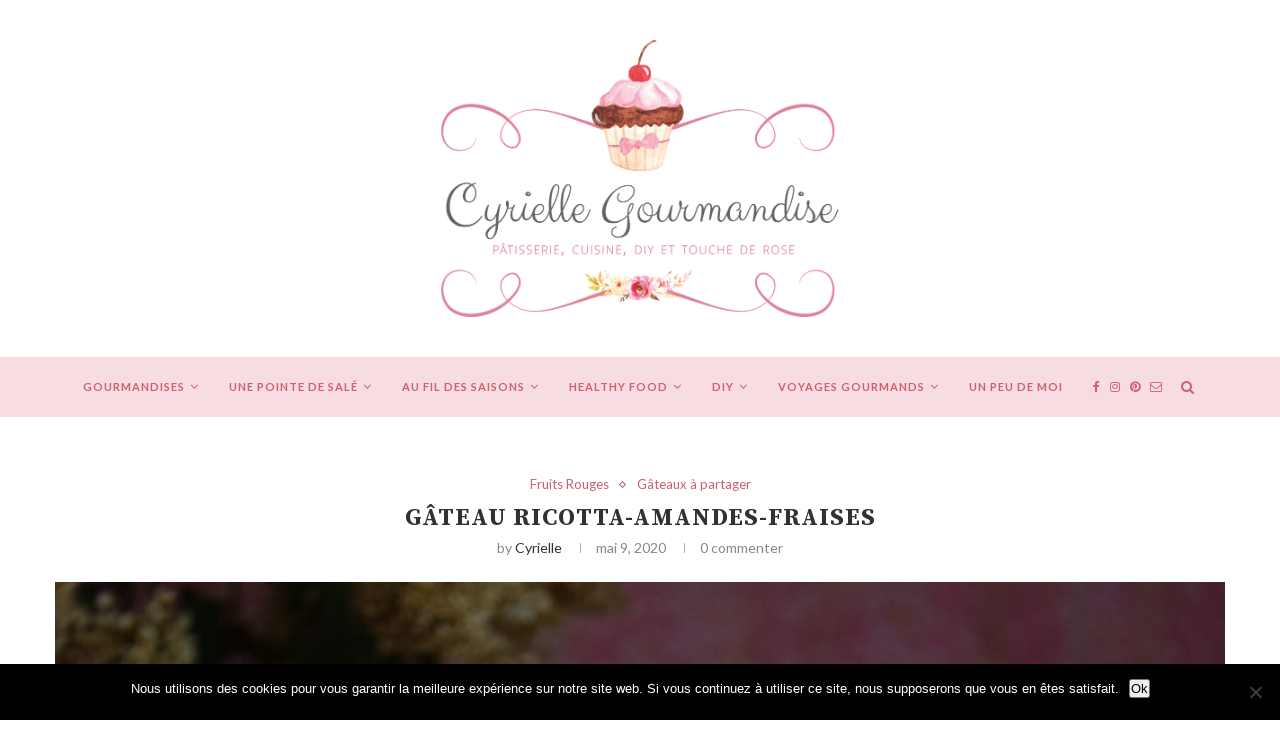

--- FILE ---
content_type: text/html; charset=UTF-8
request_url: https://cyriellegourmandise.com/gateau-ricotta-amandes-fraises/
body_size: 20803
content:
<!DOCTYPE html>
<html lang="fr-FR">
<head>
	<meta charset="UTF-8">
	<meta http-equiv="X-UA-Compatible" content="IE=edge">
	<meta name="viewport" content="width=device-width, initial-scale=1">
	<link rel="profile" href="http://gmpg.org/xfn/11" />
		<link rel="alternate" type="application/rss+xml" title="Cyrielle Gourmandise RSS Feed" href="https://cyriellegourmandise.com/feed/" />
	<link rel="alternate" type="application/atom+xml" title="Cyrielle Gourmandise Atom Feed" href="https://cyriellegourmandise.com/feed/atom/" />
	<link rel="pingback" href="https://cyriellegourmandise.com/xmlrpc.php" />
	<!--[if lt IE 9]>
	<script src="https://cyriellegourmandise.com/wp-content/themes/soledad/js/html5.js"></script>
	<![endif]-->
	<title>Gâteau Ricotta-Amandes-Fraises &#8211; Cyrielle Gourmandise</title>
<meta name='robots' content='max-image-preview:large' />
<link rel='dns-prefetch' href='//stats.wp.com' />
<link rel='dns-prefetch' href='//fonts.googleapis.com' />
<link rel='dns-prefetch' href='//v0.wordpress.com' />
<link rel="alternate" type="application/rss+xml" title="Cyrielle Gourmandise &raquo; Flux" href="https://cyriellegourmandise.com/feed/" />
<link rel="alternate" type="application/rss+xml" title="Cyrielle Gourmandise &raquo; Flux des commentaires" href="https://cyriellegourmandise.com/comments/feed/" />
<link rel="alternate" type="application/rss+xml" title="Cyrielle Gourmandise &raquo; Gâteau Ricotta-Amandes-Fraises Flux des commentaires" href="https://cyriellegourmandise.com/gateau-ricotta-amandes-fraises/feed/" />
<link rel='stylesheet' id='wp-block-library-css' href='https://cyriellegourmandise.com/wp-includes/css/dist/block-library/style.min.css?ver=6.4.7' type='text/css' media='all' />
<style id='wp-block-library-inline-css' type='text/css'>
.has-text-align-justify{text-align:justify;}
</style>
<link rel='stylesheet' id='mediaelement-css' href='https://cyriellegourmandise.com/wp-includes/js/mediaelement/mediaelementplayer-legacy.min.css?ver=4.2.17' type='text/css' media='all' />
<link rel='stylesheet' id='wp-mediaelement-css' href='https://cyriellegourmandise.com/wp-includes/js/mediaelement/wp-mediaelement.min.css?ver=6.4.7' type='text/css' media='all' />
<style id='jetpack-sharing-buttons-style-inline-css' type='text/css'>
.jetpack-sharing-buttons__services-list{display:flex;flex-direction:row;flex-wrap:wrap;gap:0;list-style-type:none;margin:5px;padding:0}.jetpack-sharing-buttons__services-list.has-small-icon-size{font-size:12px}.jetpack-sharing-buttons__services-list.has-normal-icon-size{font-size:16px}.jetpack-sharing-buttons__services-list.has-large-icon-size{font-size:24px}.jetpack-sharing-buttons__services-list.has-huge-icon-size{font-size:36px}@media print{.jetpack-sharing-buttons__services-list{display:none!important}}.editor-styles-wrapper .wp-block-jetpack-sharing-buttons{gap:0;padding-inline-start:0}ul.jetpack-sharing-buttons__services-list.has-background{padding:1.25em 2.375em}
</style>
<style id='classic-theme-styles-inline-css' type='text/css'>
/*! This file is auto-generated */
.wp-block-button__link{color:#fff;background-color:#32373c;border-radius:9999px;box-shadow:none;text-decoration:none;padding:calc(.667em + 2px) calc(1.333em + 2px);font-size:1.125em}.wp-block-file__button{background:#32373c;color:#fff;text-decoration:none}
</style>
<style id='global-styles-inline-css' type='text/css'>
body{--wp--preset--color--black: #000000;--wp--preset--color--cyan-bluish-gray: #abb8c3;--wp--preset--color--white: #ffffff;--wp--preset--color--pale-pink: #f78da7;--wp--preset--color--vivid-red: #cf2e2e;--wp--preset--color--luminous-vivid-orange: #ff6900;--wp--preset--color--luminous-vivid-amber: #fcb900;--wp--preset--color--light-green-cyan: #7bdcb5;--wp--preset--color--vivid-green-cyan: #00d084;--wp--preset--color--pale-cyan-blue: #8ed1fc;--wp--preset--color--vivid-cyan-blue: #0693e3;--wp--preset--color--vivid-purple: #9b51e0;--wp--preset--gradient--vivid-cyan-blue-to-vivid-purple: linear-gradient(135deg,rgba(6,147,227,1) 0%,rgb(155,81,224) 100%);--wp--preset--gradient--light-green-cyan-to-vivid-green-cyan: linear-gradient(135deg,rgb(122,220,180) 0%,rgb(0,208,130) 100%);--wp--preset--gradient--luminous-vivid-amber-to-luminous-vivid-orange: linear-gradient(135deg,rgba(252,185,0,1) 0%,rgba(255,105,0,1) 100%);--wp--preset--gradient--luminous-vivid-orange-to-vivid-red: linear-gradient(135deg,rgba(255,105,0,1) 0%,rgb(207,46,46) 100%);--wp--preset--gradient--very-light-gray-to-cyan-bluish-gray: linear-gradient(135deg,rgb(238,238,238) 0%,rgb(169,184,195) 100%);--wp--preset--gradient--cool-to-warm-spectrum: linear-gradient(135deg,rgb(74,234,220) 0%,rgb(151,120,209) 20%,rgb(207,42,186) 40%,rgb(238,44,130) 60%,rgb(251,105,98) 80%,rgb(254,248,76) 100%);--wp--preset--gradient--blush-light-purple: linear-gradient(135deg,rgb(255,206,236) 0%,rgb(152,150,240) 100%);--wp--preset--gradient--blush-bordeaux: linear-gradient(135deg,rgb(254,205,165) 0%,rgb(254,45,45) 50%,rgb(107,0,62) 100%);--wp--preset--gradient--luminous-dusk: linear-gradient(135deg,rgb(255,203,112) 0%,rgb(199,81,192) 50%,rgb(65,88,208) 100%);--wp--preset--gradient--pale-ocean: linear-gradient(135deg,rgb(255,245,203) 0%,rgb(182,227,212) 50%,rgb(51,167,181) 100%);--wp--preset--gradient--electric-grass: linear-gradient(135deg,rgb(202,248,128) 0%,rgb(113,206,126) 100%);--wp--preset--gradient--midnight: linear-gradient(135deg,rgb(2,3,129) 0%,rgb(40,116,252) 100%);--wp--preset--font-size--small: 13px;--wp--preset--font-size--medium: 20px;--wp--preset--font-size--large: 36px;--wp--preset--font-size--x-large: 42px;--wp--preset--spacing--20: 0.44rem;--wp--preset--spacing--30: 0.67rem;--wp--preset--spacing--40: 1rem;--wp--preset--spacing--50: 1.5rem;--wp--preset--spacing--60: 2.25rem;--wp--preset--spacing--70: 3.38rem;--wp--preset--spacing--80: 5.06rem;--wp--preset--shadow--natural: 6px 6px 9px rgba(0, 0, 0, 0.2);--wp--preset--shadow--deep: 12px 12px 50px rgba(0, 0, 0, 0.4);--wp--preset--shadow--sharp: 6px 6px 0px rgba(0, 0, 0, 0.2);--wp--preset--shadow--outlined: 6px 6px 0px -3px rgba(255, 255, 255, 1), 6px 6px rgba(0, 0, 0, 1);--wp--preset--shadow--crisp: 6px 6px 0px rgba(0, 0, 0, 1);}:where(.is-layout-flex){gap: 0.5em;}:where(.is-layout-grid){gap: 0.5em;}body .is-layout-flow > .alignleft{float: left;margin-inline-start: 0;margin-inline-end: 2em;}body .is-layout-flow > .alignright{float: right;margin-inline-start: 2em;margin-inline-end: 0;}body .is-layout-flow > .aligncenter{margin-left: auto !important;margin-right: auto !important;}body .is-layout-constrained > .alignleft{float: left;margin-inline-start: 0;margin-inline-end: 2em;}body .is-layout-constrained > .alignright{float: right;margin-inline-start: 2em;margin-inline-end: 0;}body .is-layout-constrained > .aligncenter{margin-left: auto !important;margin-right: auto !important;}body .is-layout-constrained > :where(:not(.alignleft):not(.alignright):not(.alignfull)){max-width: var(--wp--style--global--content-size);margin-left: auto !important;margin-right: auto !important;}body .is-layout-constrained > .alignwide{max-width: var(--wp--style--global--wide-size);}body .is-layout-flex{display: flex;}body .is-layout-flex{flex-wrap: wrap;align-items: center;}body .is-layout-flex > *{margin: 0;}body .is-layout-grid{display: grid;}body .is-layout-grid > *{margin: 0;}:where(.wp-block-columns.is-layout-flex){gap: 2em;}:where(.wp-block-columns.is-layout-grid){gap: 2em;}:where(.wp-block-post-template.is-layout-flex){gap: 1.25em;}:where(.wp-block-post-template.is-layout-grid){gap: 1.25em;}.has-black-color{color: var(--wp--preset--color--black) !important;}.has-cyan-bluish-gray-color{color: var(--wp--preset--color--cyan-bluish-gray) !important;}.has-white-color{color: var(--wp--preset--color--white) !important;}.has-pale-pink-color{color: var(--wp--preset--color--pale-pink) !important;}.has-vivid-red-color{color: var(--wp--preset--color--vivid-red) !important;}.has-luminous-vivid-orange-color{color: var(--wp--preset--color--luminous-vivid-orange) !important;}.has-luminous-vivid-amber-color{color: var(--wp--preset--color--luminous-vivid-amber) !important;}.has-light-green-cyan-color{color: var(--wp--preset--color--light-green-cyan) !important;}.has-vivid-green-cyan-color{color: var(--wp--preset--color--vivid-green-cyan) !important;}.has-pale-cyan-blue-color{color: var(--wp--preset--color--pale-cyan-blue) !important;}.has-vivid-cyan-blue-color{color: var(--wp--preset--color--vivid-cyan-blue) !important;}.has-vivid-purple-color{color: var(--wp--preset--color--vivid-purple) !important;}.has-black-background-color{background-color: var(--wp--preset--color--black) !important;}.has-cyan-bluish-gray-background-color{background-color: var(--wp--preset--color--cyan-bluish-gray) !important;}.has-white-background-color{background-color: var(--wp--preset--color--white) !important;}.has-pale-pink-background-color{background-color: var(--wp--preset--color--pale-pink) !important;}.has-vivid-red-background-color{background-color: var(--wp--preset--color--vivid-red) !important;}.has-luminous-vivid-orange-background-color{background-color: var(--wp--preset--color--luminous-vivid-orange) !important;}.has-luminous-vivid-amber-background-color{background-color: var(--wp--preset--color--luminous-vivid-amber) !important;}.has-light-green-cyan-background-color{background-color: var(--wp--preset--color--light-green-cyan) !important;}.has-vivid-green-cyan-background-color{background-color: var(--wp--preset--color--vivid-green-cyan) !important;}.has-pale-cyan-blue-background-color{background-color: var(--wp--preset--color--pale-cyan-blue) !important;}.has-vivid-cyan-blue-background-color{background-color: var(--wp--preset--color--vivid-cyan-blue) !important;}.has-vivid-purple-background-color{background-color: var(--wp--preset--color--vivid-purple) !important;}.has-black-border-color{border-color: var(--wp--preset--color--black) !important;}.has-cyan-bluish-gray-border-color{border-color: var(--wp--preset--color--cyan-bluish-gray) !important;}.has-white-border-color{border-color: var(--wp--preset--color--white) !important;}.has-pale-pink-border-color{border-color: var(--wp--preset--color--pale-pink) !important;}.has-vivid-red-border-color{border-color: var(--wp--preset--color--vivid-red) !important;}.has-luminous-vivid-orange-border-color{border-color: var(--wp--preset--color--luminous-vivid-orange) !important;}.has-luminous-vivid-amber-border-color{border-color: var(--wp--preset--color--luminous-vivid-amber) !important;}.has-light-green-cyan-border-color{border-color: var(--wp--preset--color--light-green-cyan) !important;}.has-vivid-green-cyan-border-color{border-color: var(--wp--preset--color--vivid-green-cyan) !important;}.has-pale-cyan-blue-border-color{border-color: var(--wp--preset--color--pale-cyan-blue) !important;}.has-vivid-cyan-blue-border-color{border-color: var(--wp--preset--color--vivid-cyan-blue) !important;}.has-vivid-purple-border-color{border-color: var(--wp--preset--color--vivid-purple) !important;}.has-vivid-cyan-blue-to-vivid-purple-gradient-background{background: var(--wp--preset--gradient--vivid-cyan-blue-to-vivid-purple) !important;}.has-light-green-cyan-to-vivid-green-cyan-gradient-background{background: var(--wp--preset--gradient--light-green-cyan-to-vivid-green-cyan) !important;}.has-luminous-vivid-amber-to-luminous-vivid-orange-gradient-background{background: var(--wp--preset--gradient--luminous-vivid-amber-to-luminous-vivid-orange) !important;}.has-luminous-vivid-orange-to-vivid-red-gradient-background{background: var(--wp--preset--gradient--luminous-vivid-orange-to-vivid-red) !important;}.has-very-light-gray-to-cyan-bluish-gray-gradient-background{background: var(--wp--preset--gradient--very-light-gray-to-cyan-bluish-gray) !important;}.has-cool-to-warm-spectrum-gradient-background{background: var(--wp--preset--gradient--cool-to-warm-spectrum) !important;}.has-blush-light-purple-gradient-background{background: var(--wp--preset--gradient--blush-light-purple) !important;}.has-blush-bordeaux-gradient-background{background: var(--wp--preset--gradient--blush-bordeaux) !important;}.has-luminous-dusk-gradient-background{background: var(--wp--preset--gradient--luminous-dusk) !important;}.has-pale-ocean-gradient-background{background: var(--wp--preset--gradient--pale-ocean) !important;}.has-electric-grass-gradient-background{background: var(--wp--preset--gradient--electric-grass) !important;}.has-midnight-gradient-background{background: var(--wp--preset--gradient--midnight) !important;}.has-small-font-size{font-size: var(--wp--preset--font-size--small) !important;}.has-medium-font-size{font-size: var(--wp--preset--font-size--medium) !important;}.has-large-font-size{font-size: var(--wp--preset--font-size--large) !important;}.has-x-large-font-size{font-size: var(--wp--preset--font-size--x-large) !important;}
.wp-block-navigation a:where(:not(.wp-element-button)){color: inherit;}
:where(.wp-block-post-template.is-layout-flex){gap: 1.25em;}:where(.wp-block-post-template.is-layout-grid){gap: 1.25em;}
:where(.wp-block-columns.is-layout-flex){gap: 2em;}:where(.wp-block-columns.is-layout-grid){gap: 2em;}
.wp-block-pullquote{font-size: 1.5em;line-height: 1.6;}
</style>
<link rel='stylesheet' id='contact-form-7-css' href='https://cyriellegourmandise.com/wp-content/plugins/contact-form-7/includes/css/styles.css?ver=5.9' type='text/css' media='all' />
<link rel='stylesheet' id='cookie-notice-front-css' href='https://cyriellegourmandise.com/wp-content/plugins/cookie-notice/css/front.min.css?ver=2.5.7' type='text/css' media='all' />
<link rel='stylesheet' id='penci-oswald-css' href='//fonts.googleapis.com/css?family=Oswald%3A400&#038;ver=6.4.7' type='text/css' media='all' />
<link rel='stylesheet' id='penci-fonts-css' href='//fonts.googleapis.com/css?family=PT+Serif%3A300%2C300italic%2C400%2C400italic%2C500%2C500italic%2C700%2C700italic%2C800%2C800italic%7CPlayfair+Display+SC%3A300%2C300italic%2C400%2C400italic%2C500%2C500italic%2C700%2C700italic%2C800%2C800italic%7CMontserrat%3A300%2C300italic%2C400%2C400italic%2C500%2C500italic%2C700%2C700italic%2C800%2C800italic%7CSource+Serif+Pro%3A300%2C300italic%2C400%2C400italic%2C500%2C500italic%2C700%2C700italic%2C800%2C800italic%7CLato%3A300%2C300italic%2C400%2C400italic%2C500%2C500italic%2C700%2C700italic%2C800%2C800italic%26subset%3Dcyrillic%2Ccyrillic-ext%2Cgreek%2Cgreek-ext%2Clatin-ext&#038;ver=1.0' type='text/css' media='all' />
<link rel='stylesheet' id='penci_style-css' href='https://cyriellegourmandise.com/wp-content/themes/soledad/style.css?ver=5.1' type='text/css' media='all' />
<style id='akismet-widget-style-inline-css' type='text/css'>

			.a-stats {
				--akismet-color-mid-green: #357b49;
				--akismet-color-white: #fff;
				--akismet-color-light-grey: #f6f7f7;

				max-width: 350px;
				width: auto;
			}

			.a-stats * {
				all: unset;
				box-sizing: border-box;
			}

			.a-stats strong {
				font-weight: 600;
			}

			.a-stats a.a-stats__link,
			.a-stats a.a-stats__link:visited,
			.a-stats a.a-stats__link:active {
				background: var(--akismet-color-mid-green);
				border: none;
				box-shadow: none;
				border-radius: 8px;
				color: var(--akismet-color-white);
				cursor: pointer;
				display: block;
				font-family: -apple-system, BlinkMacSystemFont, 'Segoe UI', 'Roboto', 'Oxygen-Sans', 'Ubuntu', 'Cantarell', 'Helvetica Neue', sans-serif;
				font-weight: 500;
				padding: 12px;
				text-align: center;
				text-decoration: none;
				transition: all 0.2s ease;
			}

			/* Extra specificity to deal with TwentyTwentyOne focus style */
			.widget .a-stats a.a-stats__link:focus {
				background: var(--akismet-color-mid-green);
				color: var(--akismet-color-white);
				text-decoration: none;
			}

			.a-stats a.a-stats__link:hover {
				filter: brightness(110%);
				box-shadow: 0 4px 12px rgba(0, 0, 0, 0.06), 0 0 2px rgba(0, 0, 0, 0.16);
			}

			.a-stats .count {
				color: var(--akismet-color-white);
				display: block;
				font-size: 1.5em;
				line-height: 1.4;
				padding: 0 13px;
				white-space: nowrap;
			}
		
</style>
<link rel='stylesheet' id='instag-slider-css' href='https://cyriellegourmandise.com/wp-content/plugins/instagram-slider-widget/assets/css/instag-slider.css?ver=1.4.0' type='text/css' media='all' />
<link rel='stylesheet' id='jetpack_css-css' href='https://cyriellegourmandise.com/wp-content/plugins/jetpack/css/jetpack.css?ver=13.2.3' type='text/css' media='all' />
<script type="text/javascript" id="jetpack_related-posts-js-extra">
/* <![CDATA[ */
var related_posts_js_options = {"post_heading":"h4"};
/* ]]> */
</script>
<script type="text/javascript" src="https://cyriellegourmandise.com/wp-content/plugins/jetpack/_inc/build/related-posts/related-posts.min.js?ver=20240116" id="jetpack_related-posts-js"></script>
<script type="text/javascript" id="cookie-notice-front-js-before">
/* <![CDATA[ */
var cnArgs = {"ajaxUrl":"https:\/\/cyriellegourmandise.com\/wp-admin\/admin-ajax.php","nonce":"c66192ea0c","hideEffect":"fade","position":"bottom","onScroll":false,"onScrollOffset":100,"onClick":false,"cookieName":"cookie_notice_accepted","cookieTime":2592000,"cookieTimeRejected":2592000,"globalCookie":false,"redirection":false,"cache":true,"revokeCookies":false,"revokeCookiesOpt":"automatic"};
/* ]]> */
</script>
<script type="text/javascript" src="https://cyriellegourmandise.com/wp-content/plugins/cookie-notice/js/front.min.js?ver=2.5.7" id="cookie-notice-front-js"></script>
<script type="text/javascript" src="https://cyriellegourmandise.com/wp-includes/js/jquery/jquery.min.js?ver=3.7.1" id="jquery-core-js"></script>
<script type="text/javascript" src="https://cyriellegourmandise.com/wp-includes/js/jquery/jquery-migrate.min.js?ver=3.4.1" id="jquery-migrate-js"></script>
<script type="text/javascript" src="https://cyriellegourmandise.com/wp-content/plugins/instagram-slider-widget/assets/js/jquery.flexslider-min.js?ver=2.2" id="jquery-pllexi-slider-js"></script>
<link rel="https://api.w.org/" href="https://cyriellegourmandise.com/wp-json/" /><link rel="alternate" type="application/json" href="https://cyriellegourmandise.com/wp-json/wp/v2/posts/7119" /><link rel="EditURI" type="application/rsd+xml" title="RSD" href="https://cyriellegourmandise.com/xmlrpc.php?rsd" />
<meta name="generator" content="WordPress 6.4.7" />
<link rel="canonical" href="https://cyriellegourmandise.com/gateau-ricotta-amandes-fraises/" />
<link rel='shortlink' href='https://wp.me/p62rHw-1QP' />
<link rel="alternate" type="application/json+oembed" href="https://cyriellegourmandise.com/wp-json/oembed/1.0/embed?url=https%3A%2F%2Fcyriellegourmandise.com%2Fgateau-ricotta-amandes-fraises%2F" />
<link rel="alternate" type="text/xml+oembed" href="https://cyriellegourmandise.com/wp-json/oembed/1.0/embed?url=https%3A%2F%2Fcyriellegourmandise.com%2Fgateau-ricotta-amandes-fraises%2F&#038;format=xml" />
	<style type="text/css">
																													</style>
	<style type="text/css">
																											</style>
	<style>img#wpstats{display:none}</style>
		<!-- Analytics by WP Statistics - https://wp-statistics.com -->
    <style type="text/css">
				h1, h2, h3, h4, h5, h6, h2.penci-heading-video, #navigation .menu li a, .penci-photo-2-effect figcaption h2, .headline-title, a.penci-topbar-post-title, #sidebar-nav .menu li a, .penci-slider .pencislider-container .pencislider-content .pencislider-title, .penci-slider
		.pencislider-container .pencislider-content .pencislider-button,
		.author-quote span, .penci-more-link a.more-link, .penci-post-share-box .dt-share, .post-share a .dt-share, .author-content h5, .post-pagination h5, .post-box-title, .penci-countdown .countdown-amount, .penci-countdown .countdown-period, .penci-pagination a, .penci-pagination .disable-url, ul.footer-socials li a span,
		.widget input[type="submit"], .widget button[type="submit"], .penci-sidebar-content .widget-title, #respond h3.comment-reply-title span, .widget-social.show-text a span, .footer-widget-wrapper .widget .widget-title,
		.container.penci-breadcrumb span, .container.penci-breadcrumb span a, .error-404 .go-back-home a, .post-entry .penci-portfolio-filter ul li a, .penci-portfolio-filter ul li a, .portfolio-overlay-content .portfolio-short .portfolio-title a, .home-featured-cat-content .magcat-detail h3 a, .post-entry blockquote cite,
		.post-entry blockquote .author, .tags-share-box.hide-tags.page-share .share-title, .widget ul.side-newsfeed li .side-item .side-item-text h4 a, .thecomment .comment-text span.author, .thecomment .comment-text span.author a, .post-comments span.reply a, #respond h3, #respond label, .wpcf7 label, #respond #submit, .wpcf7 input[type="submit"], .widget_wysija input[type="submit"], .archive-box span,
		.archive-box h1, .gallery .gallery-caption, .contact-form input[type=submit], ul.penci-topbar-menu > li a, div.penci-topbar-menu > ul > li a, .featured-style-29 .penci-featured-slider-button a, .pencislider-container .pencislider-content .pencislider-title, .pencislider-container
		.pencislider-content .pencislider-button, ul.homepage-featured-boxes .penci-fea-in.boxes-style-3 h4 span span, .pencislider-container .pencislider-content .pencislider-button, .woocommerce div.product .woocommerce-tabs .panel #respond .comment-reply-title, .penci-recipe-index-wrap .penci-index-more-link a { font-family: 'Source Serif Pro', serif; font-weight: normal; }
		.featured-style-29 .penci-featured-slider-button a, #bbpress-forums #bbp-search-form .button{ font-weight: bold; }
						body, textarea, #respond textarea, .widget input[type="text"], .widget input[type="email"], .widget input[type="date"], .widget input[type="number"], .wpcf7 textarea, .mc4wp-form input, #respond input, .wpcf7 input, #searchform input.search-input, ul.homepage-featured-boxes .penci-fea-in
		h4, .widget.widget_categories ul li span.category-item-count, .about-widget .about-me-heading, .widget ul.side-newsfeed li .side-item .side-item-text .side-item-meta { font-family: 'Lato', sans-serif; }
		p { line-height: 1.8; }
								#navigation .menu li a { font-family: 'Lato', sans-serif; font-weight: normal; }
						.header-slogan .header-slogan-text { font-style:normal; }
						.header-slogan .header-slogan-text { font-weight:normal; }
								body, .widget ul li a{ font-size: 13px; }
		.widget ul li, .post-entry, p, .post-entry p { font-size: 13px; line-height: 1.8; }
						h1, h2, h3, h4, h5, h6, #sidebar-nav .menu li a, #navigation .menu li a, a.penci-topbar-post-title, .penci-slider .pencislider-container .pencislider-content .pencislider-title, .penci-slider .pencislider-container .pencislider-content .pencislider-button,
		.headline-title, .author-quote span, .penci-more-link a.more-link, .author-content h5, .post-pagination h5, .post-box-title, .penci-countdown .countdown-amount, .penci-countdown .countdown-period, .penci-pagination a, .penci-pagination .disable-url, ul.footer-socials li a span,
		.penci-sidebar-content .widget-title, #respond h3.comment-reply-title span, .widget-social.show-text a span, .footer-widget-wrapper .widget .widget-title, .error-404 .go-back-home a, .home-featured-cat-content .magcat-detail h3 a, .post-entry blockquote cite, .pencislider-container .pencislider-content .pencislider-title, .pencislider-container
		.pencislider-content .pencislider-button, .post-entry blockquote .author, .tags-share-box.hide-tags.page-share .share-title, .widget ul.side-newsfeed li .side-item .side-item-text h4 a, .thecomment .comment-text span.author, .thecomment .comment-text span.author a, #respond h3, #respond label, .wpcf7 label, #respond #submit, .wpcf7 input[type="submit"], .widget_wysija input[type="submit"], .archive-box span,
		.archive-box h1, .gallery .gallery-caption, .widget input[type="submit"], .widget button[type="submit"], .contact-form input[type=submit], ul.penci-topbar-menu > li a, div.penci-topbar-menu > ul > li a, .penci-recipe-index-wrap .penci-index-more-link a, #bbpress-forums #bbp-search-form .button { font-weight: bold; }
						#navigation .menu li a { font-weight: 600; }
								body.penci-body-boxed { background-image: url(http://soledad.pencidesign.com/soledad-food/wp-content/uploads/sites/2/2017/06/background-food.jpg); }
						body.penci-body-boxed { background-repeat:repeat; }
						body.penci-body-boxed { background-attachment:fixed; }
						body.penci-body-boxed { background-size:auto; }
						#header .inner-header .container { padding:40px 0; }
						#logo a { max-width:750px; }
																
				a, .post-entry .penci-portfolio-filter ul li a:hover, .penci-portfolio-filter ul li a:hover, .penci-portfolio-filter ul li.active a, .post-entry .penci-portfolio-filter ul li.active a, .penci-countdown .countdown-amount, .archive-box h1, .post-entry a, .container.penci-breadcrumb span a:hover, .post-entry blockquote:before, .post-entry blockquote cite, .post-entry blockquote .author, .wpb_text_column blockquote:before, .wpb_text_column blockquote cite, .wpb_text_column blockquote .author, .penci-pagination a:hover, ul.penci-topbar-menu > li a:hover, div.penci-topbar-menu > ul > li a:hover, .penci-recipe-heading a.penci-recipe-print, .main-nav-social a:hover, .widget-social .remove-circle a:hover i, .penci-recipe-index .cat > a.penci-cat-name, #bbpress-forums li.bbp-body ul.forum li.bbp-forum-info a:hover, #bbpress-forums li.bbp-body ul.topic li.bbp-topic-title a:hover, #bbpress-forums li.bbp-body ul.forum li.bbp-forum-info .bbp-forum-content a, #bbpress-forums li.bbp-body ul.topic p.bbp-topic-meta a, #bbpress-forums .bbp-breadcrumb a:hover, #bbpress-forums .bbp-forum-freshness a:hover, #bbpress-forums .bbp-topic-freshness a:hover, #buddypress ul.item-list li div.item-title a, #buddypress ul.item-list li h4 a, #buddypress .activity-header a:first-child, #buddypress .comment-meta a:first-child, #buddypress .acomment-meta a:first-child, div.bbp-template-notice a:hover{ color: #ce5e70; }
		.penci-home-popular-post ul.slick-dots li button:hover, .penci-home-popular-post ul.slick-dots li.slick-active button, .post-entry blockquote .author span:after, .error-image:after, .error-404 .go-back-home a:after, .penci-header-signup-form, .woocommerce span.onsale, .woocommerce #respond input#submit:hover, .woocommerce a.button:hover, .woocommerce button.button:hover, .woocommerce input.button:hover, .woocommerce nav.woocommerce-pagination ul li span.current, .woocommerce div.product .entry-summary div[itemprop="description"]:before, .woocommerce div.product .entry-summary div[itemprop="description"] blockquote .author span:after, .woocommerce div.product .woocommerce-tabs #tab-description blockquote .author span:after, .woocommerce #respond input#submit.alt:hover, .woocommerce a.button.alt:hover, .woocommerce button.button.alt:hover, .woocommerce input.button.alt:hover, #top-search.shoping-cart-icon > a > span, #penci-demobar .buy-button, #penci-demobar .buy-button:hover, .penci-recipe-heading a.penci-recipe-print:hover, .penci-review-process span, .penci-review-score-total, #navigation.menu-style-2 ul.menu ul:before, #navigation.menu-style-2 .menu ul ul:before, .penci-go-to-top-floating, .post-entry.blockquote-style-2 blockquote:before, #bbpress-forums #bbp-search-form .button, #bbpress-forums #bbp-search-form .button:hover, .wrapper-boxed .bbp-pagination-links span.current, #bbpress-forums #bbp_reply_submit:hover, #bbpress-forums #bbp_topic_submit:hover, #buddypress .dir-search input[type=submit], #buddypress .groups-members-search input[type=submit], #buddypress button:hover, #buddypress a.button:hover, #buddypress a.button:focus, #buddypress input[type=button]:hover, #buddypress input[type=reset]:hover, #buddypress ul.button-nav li a:hover, #buddypress ul.button-nav li.current a, #buddypress div.generic-button a:hover, #buddypress .comment-reply-link:hover, #buddypress input[type=submit]:hover, #buddypress div.pagination .pagination-links .current, #buddypress div.item-list-tabs ul li.selected a, #buddypress div.item-list-tabs ul li.current a, #buddypress div.item-list-tabs ul li a:hover, #buddypress table.notifications thead tr, #buddypress table.notifications-settings thead tr, #buddypress table.profile-settings thead tr, #buddypress table.profile-fields thead tr, #buddypress table.wp-profile-fields thead tr, #buddypress table.messages-notices thead tr, #buddypress table.forum thead tr, #buddypress input[type=submit] { background-color: #ce5e70; }
		.penci-pagination ul.page-numbers li span.current, #comments_pagination span { color: #fff; background: #ce5e70; border-color: #ce5e70; }
		.footer-instagram h4.footer-instagram-title > span:before, .woocommerce nav.woocommerce-pagination ul li span.current, .penci-pagination.penci-ajax-more a.penci-ajax-more-button:hover, .penci-recipe-heading a.penci-recipe-print:hover, .home-featured-cat-content.style-14 .magcat-padding:before, .wrapper-boxed .bbp-pagination-links span.current, #buddypress .dir-search input[type=submit], #buddypress .groups-members-search input[type=submit], #buddypress button:hover, #buddypress a.button:hover, #buddypress a.button:focus, #buddypress input[type=button]:hover, #buddypress input[type=reset]:hover, #buddypress ul.button-nav li a:hover, #buddypress ul.button-nav li.current a, #buddypress div.generic-button a:hover, #buddypress .comment-reply-link:hover, #buddypress input[type=submit]:hover, #buddypress div.pagination .pagination-links .current, #buddypress input[type=submit] { border-color: #ce5e70; }
		.woocommerce .woocommerce-error, .woocommerce .woocommerce-info, .woocommerce .woocommerce-message { border-top-color: #ce5e70; }
		.penci-slider ol.penci-control-nav li a.penci-active, .penci-slider ol.penci-control-nav li a:hover, .penci-related-carousel .owl-dot.active span, .penci-owl-carousel-slider .owl-dot.active span{ border-color: #ce5e70; background-color: #ce5e70; }
		.woocommerce .woocommerce-message:before, .woocommerce form.checkout table.shop_table .order-total .amount, .woocommerce ul.products li.product .price ins, .woocommerce ul.products li.product .price, .woocommerce div.product p.price ins, .woocommerce div.product span.price ins, .woocommerce div.product p.price, .woocommerce div.product .entry-summary div[itemprop="description"] blockquote:before, .woocommerce div.product .woocommerce-tabs #tab-description blockquote:before, .woocommerce div.product .entry-summary div[itemprop="description"] blockquote cite, .woocommerce div.product .entry-summary div[itemprop="description"] blockquote .author, .woocommerce div.product .woocommerce-tabs #tab-description blockquote cite, .woocommerce div.product .woocommerce-tabs #tab-description blockquote .author, .woocommerce div.product .product_meta > span a:hover, .woocommerce div.product .woocommerce-tabs ul.tabs li.active, .woocommerce ul.cart_list li .amount, .woocommerce ul.product_list_widget li .amount, .woocommerce table.shop_table td.product-name a:hover, .woocommerce table.shop_table td.product-price span, .woocommerce table.shop_table td.product-subtotal span, .woocommerce-cart .cart-collaterals .cart_totals table td .amount, .woocommerce .woocommerce-info:before, .woocommerce div.product span.price { color: #ce5e70; }
												.penci-top-bar, ul.penci-topbar-menu ul.sub-menu, div.penci-topbar-menu > ul ul.sub-menu { background-color: #313131; }
						.headline-title { background-color: #ce5e70; }
														a.penci-topbar-post-title:hover { color: #ce5e70; }
												ul.penci-topbar-menu ul.sub-menu, div.penci-topbar-menu > ul ul.sub-menu { background-color: #313131; }
						ul.penci-topbar-menu > li a:hover, div.penci-topbar-menu > ul > li a:hover { color: #ce5e70; }
						ul.penci-topbar-menu ul.sub-menu li a, div.penci-topbar-menu > ul ul.sub-menu li a, ul.penci-topbar-menu > li > ul.sub-menu > li:first-child, div.penci-topbar-menu > ul > li > ul.sub-menu > li:first-child { border-color: #414141; }
						.penci-topbar-social a { color: #ce5e70; }
						.penci-topbar-social a:hover { color: #ce5e70; }
						#header .inner-header { background-color: #ffffff; background-image: none; }
								#navigation, .show-search { background: #f7dce1; }
						#navigation ul.menu > li > a:before, #navigation .menu > ul > li > a:before{ content: none; }
								#navigation, #navigation.header-layout-bottom { border-color: #f7dce1; }
						#navigation .menu li a { color:  #ce5e70; }
						#navigation .menu li a:hover, #navigation .menu li.current-menu-item > a, #navigation .menu > li.current_page_item > a, #navigation .menu li:hover > a, #navigation .menu > li.current-menu-ancestor > a, #navigation .menu > li.current-menu-item > a { color:  #ce5e70; }
		#navigation ul.menu > li > a:before, #navigation .menu > ul > li > a:before { background: #ce5e70; }
								#navigation .menu .sub-menu, #navigation .menu .children, #navigation ul.menu > li.megamenu > ul.sub-menu { background-color:  #f7dce1; }
						#navigation .menu .sub-menu, #navigation .menu .children, #navigation ul.menu ul a, #navigation .menu ul ul a, #navigation.menu-style-2 .menu .sub-menu, #navigation.menu-style-2 .menu .children { border-color:  #f7dce1; }
		#navigation .penci-megamenu .penci-mega-child-categories a.cat-active { border-top-color: #f7dce1; border-bottom-color: #f7dce1; }
		#navigation ul.menu > li.megamenu > ul.sub-menu > li:before, #navigation .penci-megamenu .penci-mega-child-categories:after { background-color: #f7dce1; }
						#navigation .penci-megamenu, #navigation .penci-megamenu .penci-mega-child-categories a.cat-active, #navigation .penci-megamenu .penci-mega-child-categories a.cat-active:before { background-color: #ffffff; }
						#navigation .penci-megamenu .penci-mega-child-categories, #navigation.menu-style-2 .penci-megamenu .penci-mega-child-categories a.cat-active { background-color: #ffffff; }
												#navigation .penci-megamenu .penci-mega-child-categories a.cat-active, #navigation .menu .penci-megamenu .penci-mega-child-categories a:hover, #navigation .menu .penci-megamenu .penci-mega-latest-posts .penci-mega-post a:hover { color: #ce5e70; }
		#navigation .penci-megamenu .penci-mega-thumbnail .mega-cat-name { background: #ce5e70; }
						.header-social a i, .main-nav-social a { font-size: 12px; }
								#navigation ul.menu > li > a, #navigation .menu > ul > li > a { font-size: 11px; }
								#navigation .penci-megamenu .post-mega-title a { font-size:14px; }
										#navigation .penci-megamenu .post-mega-title a { text-transform: none; letter-spacing: 0; }
						.header-slogan .header-slogan-text { color:  #313131; }
						.header-slogan .header-slogan-text:before, .header-slogan .header-slogan-text:after { background:  #dedede; }
						#navigation .menu .sub-menu li a { color:  #ffffff; }
						#navigation .menu .sub-menu li a:hover, #navigation .menu .sub-menu li.current-menu-item > a, #navigation .sub-menu li:hover > a { color:  #ce5e70; }
		#navigation ul.menu ul a:before, #navigation .menu ul ul a:before { background-color: #ce5e70;   -webkit-box-shadow: 5px -2px 0 #ce5e70;  -moz-box-shadow: 5px -2px 0 #ce5e70;  -ms-box-shadow: 5px -2px 0 #ce5e70;  box-shadow: 5px -2px 0 #ce5e70; }
						#navigation.menu-style-2 ul.menu ul:before, #navigation.menu-style-2 .menu ul ul:before { background-color: #ce5e70; }
						#top-search > a, #navigation .button-menu-mobile { color: #ce5e70; }
		.show-search #searchform input.search-input::-webkit-input-placeholder{ color: #ce5e70; }
		.show-search #searchform input.search-input:-moz-placeholder { color: #ce5e70; opacity: 1;}
		.show-search #searchform input.search-input::-moz-placeholder {color: #ce5e70; opacity: 1; }
		.show-search #searchform input.search-input:-ms-input-placeholder { color: #ce5e70; }
		.show-search #searchform input.search-input{ color: #ce5e70; }
																				.penci-header-signup-form { padding-top: px; }
		.penci-header-signup-form { padding-bottom: px; }
				.penci-header-signup-form { background-color: #ce5e70; }
																				.header-social a i, .main-nav-social a {   color: #ce5e70; }
						.header-social a:hover i, .main-nav-social a:hover {   color: #ce5e70; }
																#sidebar-nav .menu li a:hover, .header-social.sidebar-nav-social a:hover i, #sidebar-nav .menu li a .indicator:hover, #sidebar-nav .menu .sub-menu li a .indicator:hover{ color: #ce5e70; }
		#sidebar-nav-logo:before{ background-color: #ce5e70; }
														.penci-slide-overlay .overlay-link {
			background: -moz-linear-gradient(top, transparent 60%, #000000 100%);
			background: -webkit-linear-gradient(top, transparent 60%, #000000 100%);
			background: -o-linear-gradient(top, transparent 60%, #000000 100%);
			background: -ms-linear-gradient(top, transparent 60%, #000000 100%);
			background: linear-gradient(to bottom, transparent 60%, #000000 100%);
		}
		.penci-slider4-overlay{
			background: -moz-linear-gradient(left, transparent 26%, #000000 65%);
			background: -webkit-gradient(linear, left top, right top, color-stop(26%, #000000), color-stop(65%,transparent));
			background: -webkit-linear-gradient(left, transparent 26%, #000000 65%);
			background: -o-linear-gradient(left, transparent 26%, #000000 65%);
			background: -ms-linear-gradient(left, transparent 26%, #000000 65%);
			background: linear-gradient(to right, transparent 26%, #000000 65%);
			filter: progid:DXImageTransform.Microsoft.gradient( startColorstr='#000000', endColorstr='#000000',GradientType=1 );
		}
		@media only screen and (max-width: 960px){
			.featured-style-4 .penci-featured-content .featured-slider-overlay, .featured-style-5 .penci-featured-content .featured-slider-overlay { background-color: #000000; }
		}
				.penci-slide-overlay .overlay-link { opacity: ; }
		.penci-item-mag:hover .penci-slide-overlay .overlay-link { opacity: ; }
		.penci-featured-content .featured-slider-overlay { opacity: ; }
				.penci-featured-content .featured-slider-overlay { background: #ffffff; }
						.penci-featured-content .feat-text .featured-cat a, .penci-mag-featured-content .cat > a.penci-cat-name { color: #ce5e70; }
		.penci-mag-featured-content .cat > a.penci-cat-name:after, .penci-featured-content .cat > a.penci-cat-name:after{ border-color: #ce5e70; }
						.penci-featured-content .feat-text .featured-cat a:hover, .penci-mag-featured-content .cat > a.penci-cat-name:hover { color: #ce5e70; }
						.penci-mag-featured-content h3 a, .penci-featured-content .feat-text h3 a { color: #313131; }
						.penci-mag-featured-content h3 a:hover, .penci-featured-content .feat-text h3 a:hover { color: #313131; }
						.penci-mag-featured-content .feat-meta span, .penci-mag-featured-content .feat-meta a, .penci-featured-content .feat-text .feat-meta span, .penci-featured-content .feat-text .feat-meta span a { color: #313131; }
		.penci-mag-featured-content .feat-meta > span:after, .penci-featured-content .feat-text .feat-meta > span:after { border-color: #313131; }
						.featured-area .overlay-icon-format { color: #313131; border-color: #313131; }
				.featured-style-29 .featured-slider-overlay { opacity: ; }
						.featured-style-29 .penci-featured-content .feat-text h3:before { border-color: #f7dce1; }
						.featured-style-29 .penci-featured-slider-button a { border-color: #f7dce1; color: #f7dce1; }
						.featured-style-29 .penci-featured-slider-button a:hover { border-color: #f7dce1; background-color: #f7dce1; }
								.pencislider-container .pencislider-content .pencislider-title{-webkit-animation-delay: 0.4s;-moz-animation-delay: 0.4s;-o-animation-delay: 0.4s;animation-delay: 0.4s;}
		.pencislider-container .pencislider-caption {-webkit-animation-delay: 0.6s;-moz-animation-delay: 0.6s;-o-animation-delay: 0.6s;animation-delay: 0.6s;}
		.pencislider-container .pencislider-content .penci-button {-webkit-animation-delay: 0.8s;-moz-animation-delay: 0.8s;-o-animation-delay: 0.8s;animation-delay: 0.8s;}
		.penci-featured-content .feat-text{ -webkit-animation-delay: 0.2s;-moz-animation-delay: 0.2s;-o-animation-delay: 0.2s;animation-delay: 0.2s; }
		.penci-featured-content .feat-text .featured-cat{ -webkit-animation-delay: 0.4s;-moz-animation-delay: 0.4s;-o-animation-delay: 0.4s;animation-delay: 0.4s; }
		.penci-featured-content .feat-text h3{ -webkit-animation-delay: 0.6s;-moz-animation-delay: 0.6s;-o-animation-delay: 0.6s;animation-delay: 0.6s; }
		.penci-featured-content .feat-text .feat-meta, .featured-style-29 .penci-featured-slider-button{ -webkit-animation-delay: 0.8s;-moz-animation-delay: 0.8s;-o-animation-delay: 1s;animation-delay: 0.8s; }
						.featured-area .penci-slider { max-height: 600px; }
												.penci-standard-cat .cat > a.penci-cat-name { color: #ce5e70; }
		.penci-standard-cat .cat:before, .penci-standard-cat .cat:after { background-color: #ce5e70; }
														.standard-content .penci-post-box-meta .penci-post-share-box a:hover, .standard-content .penci-post-box-meta .penci-post-share-box a.liked { color: #ce5e70; }
						.header-standard .post-entry a:hover, .header-standard .author-post span a:hover, .standard-content a, .standard-content .post-entry a, .standard-post-entry a.more-link:hover, .penci-post-box-meta .penci-box-meta a:hover, .standard-content .post-entry blockquote:before, .post-entry blockquote cite, .post-entry blockquote .author, .standard-content-special .author-quote span, .standard-content-special .format-post-box .post-format-icon i, .standard-content-special .format-post-box .dt-special a:hover, .standard-content .penci-more-link a.more-link { color: #ce5e70; }
		.standard-content-special .author-quote span:before, .standard-content-special .author-quote span:after, .standard-content .post-entry ul li:before, .post-entry blockquote .author span:after, .header-standard:after { background-color: #ce5e70; }
		.penci-more-link a.more-link:before, .penci-more-link a.more-link:after { border-color: #ce5e70; }
						.penci-grid li .item h2 a, .penci-masonry .item-masonry h2 a, .grid-mixed .mixed-detail h2 a, .overlay-header-box .overlay-title a { text-transform: none; }
						.penci-grid li .item h2 a, .penci-masonry .item-masonry h2 a { letter-spacing: 0; }
								.penci-grid .cat a.penci-cat-name, .penci-masonry .cat a.penci-cat-name { color: #ce5e70; }
		.penci-grid .cat a.penci-cat-name:after, .penci-masonry .cat a.penci-cat-name:after { border-color: #ce5e70; }
								.penci-post-share-box a.liked, .penci-post-share-box a:hover { color: #ce5e70; }
										.overlay-post-box-meta .overlay-share a:hover, .overlay-author a:hover, .penci-grid .standard-content-special .format-post-box .dt-special a:hover, .grid-post-box-meta span a:hover, .grid-post-box-meta span a.comment-link:hover, .penci-grid .standard-content-special .author-quote span, .penci-grid .standard-content-special .format-post-box .post-format-icon i, .grid-mixed .penci-post-box-meta .penci-box-meta a:hover { color: #ce5e70; }
		.penci-grid .standard-content-special .author-quote span:before, .penci-grid .standard-content-special .author-quote span:after, .grid-header-box:after, .list-post .header-list-style:after { background-color: #ce5e70; }
		.penci-grid .post-box-meta span:after, .penci-masonry .post-box-meta span:after { border-color: #ce5e70; }
						.penci-grid li.typography-style .overlay-typography { opacity: ; }
		.penci-grid li.typography-style:hover .overlay-typography { opacity: ; }
				.penci-grid .typography-style .main-typography a.penci-cat-name, .penci-grid .typography-style .main-typography a.penci-cat-name:hover { color: #ffffff; }
		.typography-style .main-typography a.penci-cat-name:after { border-color: #ffffff; }
								.penci-grid li.typography-style .item .main-typography h2 a:hover { color: #ce5e70; }
								.penci-grid li.typography-style .grid-post-box-meta span a:hover { color: #ce5e70; }
										.overlay-header-box .cat > a.penci-cat-name { color: #ffffff; }
						.overlay-header-box .cat > a.penci-cat-name:hover { color: #ffffff; }
										.penci-sidebar-content .penci-border-arrow .inner-arrow { text-transform: none; }
						.penci-sidebar-content .penci-border-arrow .inner-arrow { font-size: 18px; }
										.penci-sidebar-content .penci-border-arrow .inner-arrow { background-color: #ce5e70; }
		.penci-sidebar-content.style-2 .penci-border-arrow:after{ border-top-color: #ce5e70; }
						.penci-sidebar-content .penci-border-arrow:after { background-color: #ce5e70; }
						.penci-sidebar-content .penci-border-arrow .inner-arrow, .penci-sidebar-content.style-4 .penci-border-arrow .inner-arrow:before, .penci-sidebar-content.style-4 .penci-border-arrow .inner-arrow:after, .penci-sidebar-content.style-5 .penci-border-arrow, .penci-sidebar-content.style-7
		.penci-border-arrow, .penci-sidebar-content.style-9 .penci-border-arrow { border-color: #ce5e70; }
		.penci-sidebar-content .penci-border-arrow:before { border-top-color: #ce5e70; }
						.penci-sidebar-content.style-5 .penci-border-arrow { border-color: #ce5e70; }
		.penci-sidebar-content.style-5 .penci-border-arrow .inner-arrow{ border-bottom-color: #ce5e70; }
						.penci-sidebar-content.style-7 .penci-border-arrow .inner-arrow:before, .penci-sidebar-content.style-9 .penci-border-arrow .inner-arrow:before { background-color: #ed8492; }
						.penci-sidebar-content .penci-border-arrow:after { border-color: #ce5e70; }
												.widget ul.side-newsfeed li .side-item .side-item-text h4 a, .widget a, #wp-calendar tbody td a, .widget.widget_categories ul li, .widget.widget_archive ul li, .widget-social a i, .widget-social a span, .widget-social.show-text a span { color: #ce5e70; }
						.widget ul.side-newsfeed li .side-item .side-item-text h4 a:hover, .widget a:hover, .penci-sidebar-content .widget-social a:hover span, .widget-social a:hover span, .penci-tweets-widget-content .icon-tweets, .penci-tweets-widget-content .tweet-intents a, .penci-tweets-widget-content
		.tweet-intents span:after, .widget-social.remove-circle a:hover i , #wp-calendar tbody td a:hover{ color: #ce5e70; }
		.widget .tagcloud a:hover, .widget-social a:hover i, .widget input[type="submit"]:hover, .widget button[type="submit"]:hover { color: #fff; background-color: #ce5e70; border-color: #ce5e70; }
		.about-widget .about-me-heading:before { border-color: #ce5e70; }
		.penci-tweets-widget-content .tweet-intents-inner:before, .penci-tweets-widget-content .tweet-intents-inner:after { background-color: #ce5e70; }
		.penci-owl-carousel.penci-tweets-slider .owl-dots .owl-dot.active span, .penci-owl-carousel.penci-tweets-slider .owl-dots .owl-dot:hover span { border-color: #ce5e70; background-color: #ce5e70; }
				#widget-area { padding: px 0; }
																														.footer-subscribe .widget .mc4wp-form input[type="submit"]:hover { background-color: #ce5e70; }
														.footer-widget-wrapper .widget ul li, .footer-widget-wrapper .widget ul ul, .footer-widget-wrapper .widget input[type="text"], .footer-widget-wrapper .widget input[type="email"], .footer-widget-wrapper .widget input[type="date"], .footer-widget-wrapper .widget input[type="number"],
		.footer-widget-wrapper .widget input[type="search"] { border-color: #313131; }
										.footer-widget-wrapper .widget .widget-title .inner-arrow { border-color: #ce5e70; }
										.footer-widget-wrapper .penci-tweets-widget-content .icon-tweets, .footer-widget-wrapper .penci-tweets-widget-content .tweet-intents a, .footer-widget-wrapper .penci-tweets-widget-content .tweet-intents span:after, .footer-widget-wrapper .widget ul.side-newsfeed li .side-item
		.side-item-text h4 a:hover, .footer-widget-wrapper .widget a:hover, .footer-widget-wrapper .widget-social a:hover span, .footer-widget-wrapper a:hover, .footer-widget-wrapper .widget-social.remove-circle a:hover i { color: #ce5e70; }
		.footer-widget-wrapper .widget .tagcloud a:hover, .footer-widget-wrapper .widget-social a:hover i, .footer-widget-wrapper .mc4wp-form input[type="submit"]:hover, .footer-widget-wrapper .widget input[type="submit"]:hover, .footer-widget-wrapper .widget button[type="submit"]:hover { color: #fff; background-color: #ce5e70; border-color: #ce5e70; }
		.footer-widget-wrapper .about-widget .about-me-heading:before { border-color: #ce5e70; }
		.footer-widget-wrapper .penci-tweets-widget-content .tweet-intents-inner:before, .footer-widget-wrapper .penci-tweets-widget-content .tweet-intents-inner:after { background-color: #ce5e70; }
		.footer-widget-wrapper .penci-owl-carousel.penci-tweets-slider .owl-dots .owl-dot.active span, .footer-widget-wrapper .penci-owl-carousel.penci-tweets-slider .owl-dots .owl-dot:hover span {  border-color: #ce5e70;  background: #ce5e70;  }
								ul.footer-socials li a i { color: #ce5e70; border-color: #ce5e70; }
						ul.footer-socials li a:hover i { background-color: #ce5e70; border-color: #ce5e70; }
						ul.footer-socials li a:hover i { color: #ce5e70; }
						ul.footer-socials li a span { color: #ce5e70; }
						ul.footer-socials li a:hover span { color: #ce5e70; }
						.footer-socials-section { border-color: #ce5e70; }
						#footer-section { background-color: #f7dce1; }
								#footer-section .footer-menu li a:hover { color: #ce5e70; }
						#footer-section, #footer-copyright * { color: #ce5e70; }
						#footer-section .go-to-top i, #footer-section .go-to-top-parent span { color: #ce5e70; }
								.penci-go-to-top-floating { background-color: #ed8492; }
						.penci-go-to-top-floating { color: #ce5e70; }
						#footer-section a { color: #ce5e70; }
						.container-single .penci-standard-cat .cat > a.penci-cat-name { color: #ce5e70; }
		.container-single .penci-standard-cat .cat:before, .container-single .penci-standard-cat .cat:after { background-color: #ce5e70; }
																								.container-single .item-related h3 a { text-transform: none; letter-spacing: 0; }
										.container-single .post-share a:hover, .container-single .post-share a.liked, .page-share .post-share a:hover { color: #ce5e70; }
						.post-share .count-number-like { color: #ce5e70; }
						.comment-content a, .container-single .post-entry a, .container-single .format-post-box .dt-special a:hover, .container-single .author-quote span, .container-single .author-post span a:hover, .post-entry blockquote:before, .post-entry blockquote cite, .post-entry blockquote .author, .wpb_text_column blockquote:before, .wpb_text_column blockquote cite, .wpb_text_column blockquote .author, .post-pagination a:hover, .author-content h5 a:hover, .author-content .author-social:hover, .item-related h3 a:hover, .container-single .format-post-box .post-format-icon i, .container.penci-breadcrumb.single-breadcrumb span a:hover { color: #ce5e70; }
		.container-single .standard-content-special .format-post-box, ul.slick-dots li button:hover, ul.slick-dots li.slick-active button { border-color: #ce5e70; }
		ul.slick-dots li button:hover, ul.slick-dots li.slick-active button, #respond h3.comment-reply-title span:before, #respond h3.comment-reply-title span:after, .post-box-title:before, .post-box-title:after, .container-single .author-quote span:before, .container-single .author-quote
		span:after, .post-entry blockquote .author span:after, .post-entry blockquote .author span:before, .post-entry ul li:before, #respond #submit:hover, .wpcf7 input[type="submit"]:hover, .widget_wysija input[type="submit"]:hover, .post-entry.blockquote-style-2 blockquote:before {  background-color: #ce5e70; }
		.container-single .post-entry .post-tags a:hover { color: #fff; border-color: #ce5e70; background-color: #ce5e70; }
						.post-entry a, .container-single .post-entry a{ color: #ed8492; }
										ul.homepage-featured-boxes .penci-fea-in:hover h4 span { color: #ce5e70; }
										.penci-home-popular-post .item-related h3 a:hover { color: #ce5e70; }
																.penci-homepage-title.style-7 .inner-arrow:before, .penci-homepage-title.style-9 .inner-arrow:before{ background-color: #ed8492; }
																.home-featured-cat-content .magcat-detail h3 a:hover { color: #ce5e70; }
						.home-featured-cat-content .grid-post-box-meta span a:hover { color: #ce5e70; }
		.home-featured-cat-content .first-post .magcat-detail .mag-header:after { background: #ce5e70; }
		.penci-slider ol.penci-control-nav li a.penci-active, .penci-slider ol.penci-control-nav li a:hover { border-color: #ce5e70; background: #ce5e70; }
						.home-featured-cat-content .mag-photo .mag-overlay-photo { opacity: ; }
		.home-featured-cat-content .mag-photo:hover .mag-overlay-photo { opacity: ; }
																										.inner-item-portfolio:hover .penci-portfolio-thumbnail a:after { opacity: ; }
										    </style>
    
<!-- Jetpack Open Graph Tags -->
<meta property="og:type" content="article" />
<meta property="og:title" content="Gâteau Ricotta-Amandes-Fraises" />
<meta property="og:url" content="https://cyriellegourmandise.com/gateau-ricotta-amandes-fraises/" />
<meta property="og:description" content="&nbsp; Bonsoir Les Gourmands, Demain est annoncé un dimanche pluvieux&#8230; quoi de mieux donc de se régaler avec un gâteau bien moelleux et gourmand avec des fruits de saison. Je vous propose un …" />
<meta property="article:published_time" content="2020-05-09T17:15:52+00:00" />
<meta property="article:modified_time" content="2020-05-09T17:08:44+00:00" />
<meta property="og:site_name" content="Cyrielle Gourmandise" />
<meta property="og:image" content="https://i0.wp.com/cyriellegourmandise.com/wp-content/uploads/2020/05/Gateau-Ricotta-Fraises-.jpg?w=800&#038;h=1200&#038;ssl=1" />
<meta property="og:image:width" content="800" />
<meta property="og:image:height" content="1200" />
<meta property="og:image:alt" content="" />
<meta property="og:locale" content="fr_FR" />
<meta name="twitter:text:title" content="Gâteau Ricotta-Amandes-Fraises" />
<meta name="twitter:card" content="summary" />

<!-- End Jetpack Open Graph Tags -->
</head>

<body class="post-template-default single single-post postid-7119 single-format-standard cookies-not-set">
<a id="close-sidebar-nav" class="header-5"><i class="fa fa-close"></i></a>

<nav id="sidebar-nav" class="header-5">

			<div id="sidebar-nav-logo">
							<a href="https://cyriellegourmandise.com/"><img class="penci-lazy" src="https://cyriellegourmandise.com/wp-content/themes/soledad/images/penci-holder.png" data-src="http://cyriellegourmandise.com/wp-content/uploads/2018/03/cyriellegourmandise_logohomepage2-1.png" alt="Cyrielle Gourmandise" /></a>
					</div>
	
	
	<ul id="menu-menu-1" class="menu"><li id="menu-item-17" class="menu-item menu-item-type-taxonomy menu-item-object-category current-post-ancestor menu-item-has-children menu-item-17"><a href="https://cyriellegourmandise.com/category/gourmandises/">Gourmandises</a>
<ul class="sub-menu">
	<li id="menu-item-6856" class="menu-item menu-item-type-taxonomy menu-item-object-category menu-item-6856"><a href="https://cyriellegourmandise.com/category/gourmandises/galettes-des-rois/">Galettes des Rois</a></li>
	<li id="menu-item-5991" class="menu-item menu-item-type-taxonomy menu-item-object-category menu-item-5991"><a href="https://cyriellegourmandise.com/category/gourmandises/crepes-party/">Crêpes Party</a></li>
	<li id="menu-item-3663" class="menu-item menu-item-type-taxonomy menu-item-object-category menu-item-3663"><a href="https://cyriellegourmandise.com/category/gourmandises/cupcakes-muffins/">Cupcakes &amp; Muffins</a></li>
	<li id="menu-item-18" class="menu-item menu-item-type-taxonomy menu-item-object-category menu-item-18"><a href="https://cyriellegourmandise.com/category/gourmandises/choux-cie/">Choux &amp; cie</a></li>
	<li id="menu-item-64" class="menu-item menu-item-type-taxonomy menu-item-object-category menu-item-64"><a href="https://cyriellegourmandise.com/category/gourmandises/chocolat/">Chocolat</a></li>
	<li id="menu-item-3662" class="menu-item menu-item-type-taxonomy menu-item-object-category menu-item-3662"><a href="https://cyriellegourmandise.com/category/gourmandises/cakes/">Cakes</a></li>
	<li id="menu-item-5559" class="menu-item menu-item-type-taxonomy menu-item-object-category menu-item-5559"><a href="https://cyriellegourmandise.com/category/gourmandises/gouters/">Goûters</a></li>
	<li id="menu-item-2429" class="menu-item menu-item-type-taxonomy menu-item-object-category menu-item-2429"><a href="https://cyriellegourmandise.com/category/gourmandises/petit-dejeuner-brunch/">Petit-Déjeuner, Brunch</a></li>
	<li id="menu-item-5608" class="menu-item menu-item-type-taxonomy menu-item-object-category menu-item-5608"><a href="https://cyriellegourmandise.com/category/gourmandises/pain-et-boulange/">Pain et Boulange</a></li>
	<li id="menu-item-5488" class="menu-item menu-item-type-taxonomy menu-item-object-category menu-item-5488"><a href="https://cyriellegourmandise.com/category/gourmandises/fantastiks/">Fantastiks</a></li>
	<li id="menu-item-21" class="menu-item menu-item-type-taxonomy menu-item-object-category current-post-ancestor current-menu-parent current-post-parent menu-item-21"><a href="https://cyriellegourmandise.com/category/gourmandises/gateaux-a-partager/">Gâteaux à partager</a></li>
	<li id="menu-item-4115" class="menu-item menu-item-type-taxonomy menu-item-object-category menu-item-4115"><a href="https://cyriellegourmandise.com/category/gourmandises/layer-cakes/">Layer Cakes</a></li>
	<li id="menu-item-22" class="menu-item menu-item-type-taxonomy menu-item-object-category menu-item-22"><a href="https://cyriellegourmandise.com/category/gourmandises/petits-gateaux-et-chocolats/">Petits gâteaux</a></li>
	<li id="menu-item-5109" class="menu-item menu-item-type-taxonomy menu-item-object-category menu-item-5109"><a href="https://cyriellegourmandise.com/category/gourmandises/cookies/">Cookies</a></li>
	<li id="menu-item-2508" class="menu-item menu-item-type-taxonomy menu-item-object-category menu-item-2508"><a href="https://cyriellegourmandise.com/category/gourmandises/tea-time/">Tea Time</a></li>
	<li id="menu-item-5487" class="menu-item menu-item-type-taxonomy menu-item-object-category current-post-ancestor current-menu-parent current-post-parent menu-item-5487"><a href="https://cyriellegourmandise.com/category/gourmandises/fruits-rouges/">Fruits Rouges</a></li>
	<li id="menu-item-20" class="menu-item menu-item-type-taxonomy menu-item-object-category menu-item-20"><a href="https://cyriellegourmandise.com/category/gourmandises/desserts-a-lassiette/">Desserts à l&rsquo;assiette</a></li>
	<li id="menu-item-65" class="menu-item menu-item-type-taxonomy menu-item-object-category menu-item-65"><a href="https://cyriellegourmandise.com/category/gourmandises/tartes/">Tartes et Tartelettes</a></li>
	<li id="menu-item-1970" class="menu-item menu-item-type-taxonomy menu-item-object-category menu-item-1970"><a href="https://cyriellegourmandise.com/category/gourmandises/verrines-et-petits-pots-sucres/">Verrines et petits pots sucrés</a></li>
	<li id="menu-item-5323" class="menu-item menu-item-type-taxonomy menu-item-object-category menu-item-5323"><a href="https://cyriellegourmandise.com/category/gourmandises/granola/">Granola</a></li>
	<li id="menu-item-63" class="menu-item menu-item-type-taxonomy menu-item-object-category menu-item-63"><a href="https://cyriellegourmandise.com/category/gourmandises/autres-gourmandises/">Autres gourmandises</a></li>
	<li id="menu-item-1840" class="menu-item menu-item-type-taxonomy menu-item-object-category menu-item-1840"><a href="https://cyriellegourmandise.com/category/gourmandises/boissons/">Boissons</a></li>
</ul>
</li>
<li id="menu-item-25" class="menu-item menu-item-type-taxonomy menu-item-object-category menu-item-has-children menu-item-25"><a href="https://cyriellegourmandise.com/category/une-pointe-de-sale/">Une pointe de salé</a>
<ul class="sub-menu">
	<li id="menu-item-1654" class="menu-item menu-item-type-taxonomy menu-item-object-category menu-item-1654"><a href="https://cyriellegourmandise.com/category/une-pointe-de-sale/aperitifs/">apéritifs</a></li>
	<li id="menu-item-26" class="menu-item menu-item-type-taxonomy menu-item-object-category menu-item-26"><a href="https://cyriellegourmandise.com/category/une-pointe-de-sale/entrees/">Entrées</a></li>
	<li id="menu-item-5512" class="menu-item menu-item-type-taxonomy menu-item-object-category menu-item-5512"><a href="https://cyriellegourmandise.com/category/une-pointe-de-sale/tartes-salees/">Tartes Salées et Sandwiches</a></li>
	<li id="menu-item-1875" class="menu-item menu-item-type-taxonomy menu-item-object-category menu-item-1875"><a href="https://cyriellegourmandise.com/category/une-pointe-de-sale/salades/">Salades</a></li>
	<li id="menu-item-27" class="menu-item menu-item-type-taxonomy menu-item-object-category menu-item-27"><a href="https://cyriellegourmandise.com/category/une-pointe-de-sale/plats/">Plats</a></li>
	<li id="menu-item-4061" class="menu-item menu-item-type-taxonomy menu-item-object-category menu-item-4061"><a href="https://cyriellegourmandise.com/category/une-pointe-de-sale/pasta/">Pasta</a></li>
</ul>
</li>
<li id="menu-item-4008" class="menu-item menu-item-type-taxonomy menu-item-object-category menu-item-has-children menu-item-4008"><a href="https://cyriellegourmandise.com/category/au-fil-des-saisons/">Au fil des saisons</a>
<ul class="sub-menu">
	<li id="menu-item-3315" class="menu-item menu-item-type-taxonomy menu-item-object-category menu-item-3315"><a href="https://cyriellegourmandise.com/category/au-fil-des-saisons/paques/">Pâques</a></li>
	<li id="menu-item-5064" class="menu-item menu-item-type-taxonomy menu-item-object-category menu-item-5064"><a href="https://cyriellegourmandise.com/category/au-fil-des-saisons/printemps/">Printemps</a></li>
	<li id="menu-item-3695" class="menu-item menu-item-type-taxonomy menu-item-object-category menu-item-3695"><a href="https://cyriellegourmandise.com/category/au-fil-des-saisons/fete-des-meres-au-fil-des-saisons/">Fête Des Mères</a></li>
	<li id="menu-item-3836" class="menu-item menu-item-type-taxonomy menu-item-object-category menu-item-3836"><a href="https://cyriellegourmandise.com/category/au-fil-des-saisons/recettes-dete/">Recettes d&rsquo;Eté</a></li>
	<li id="menu-item-2601" class="menu-item menu-item-type-taxonomy menu-item-object-category menu-item-2601"><a href="https://cyriellegourmandise.com/category/au-fil-des-saisons/automne/">Recettes d&rsquo;Automne</a></li>
	<li id="menu-item-4372" class="menu-item menu-item-type-taxonomy menu-item-object-category menu-item-4372"><a href="https://cyriellegourmandise.com/category/au-fil-des-saisons/halloween/">Halloween</a></li>
	<li id="menu-item-4726" class="menu-item menu-item-type-taxonomy menu-item-object-category menu-item-4726"><a href="https://cyriellegourmandise.com/category/au-fil-des-saisons/hiver/">Hiver</a></li>
	<li id="menu-item-2795" class="menu-item menu-item-type-taxonomy menu-item-object-category menu-item-2795"><a href="https://cyriellegourmandise.com/category/au-fil-des-saisons/noel/">Noël</a></li>
	<li id="menu-item-3101" class="menu-item menu-item-type-taxonomy menu-item-object-category menu-item-3101"><a href="https://cyriellegourmandise.com/category/gourmandises/saint-valentin/">Saint-Valentin</a></li>
</ul>
</li>
<li id="menu-item-3589" class="menu-item menu-item-type-taxonomy menu-item-object-category menu-item-has-children menu-item-3589"><a href="https://cyriellegourmandise.com/category/healthy-food/">Healthy Food</a>
<ul class="sub-menu">
	<li id="menu-item-5324" class="menu-item menu-item-type-taxonomy menu-item-object-category menu-item-5324"><a href="https://cyriellegourmandise.com/category/healthy-food/petit-dej-et-brunch/">Petit Déj et Brunch</a></li>
	<li id="menu-item-3590" class="menu-item menu-item-type-taxonomy menu-item-object-category menu-item-3590"><a href="https://cyriellegourmandise.com/category/healthy-food/sans-gluten/">Sans Gluten</a></li>
	<li id="menu-item-3591" class="menu-item menu-item-type-taxonomy menu-item-object-category menu-item-3591"><a href="https://cyriellegourmandise.com/category/healthy-food/sans-lactose/">Sans Lactose</a></li>
	<li id="menu-item-3592" class="menu-item menu-item-type-taxonomy menu-item-object-category menu-item-3592"><a href="https://cyriellegourmandise.com/category/healthy-food/vegan/">Vegan</a></li>
</ul>
</li>
<li id="menu-item-31" class="menu-item menu-item-type-taxonomy menu-item-object-category menu-item-has-children menu-item-31"><a href="https://cyriellegourmandise.com/category/diy/">DIY</a>
<ul class="sub-menu">
	<li id="menu-item-3697" class="menu-item menu-item-type-taxonomy menu-item-object-category menu-item-3697"><a href="https://cyriellegourmandise.com/category/diy/fete-des-meres/">Fête des Mères</a></li>
	<li id="menu-item-3696" class="menu-item menu-item-type-taxonomy menu-item-object-category menu-item-3696"><a href="https://cyriellegourmandise.com/category/diy/noel-diy/">Noël</a></li>
	<li id="menu-item-4666" class="menu-item menu-item-type-taxonomy menu-item-object-category menu-item-4666"><a href="https://cyriellegourmandise.com/category/diy/jolies-tables/">Jolies Tables</a></li>
	<li id="menu-item-4399" class="menu-item menu-item-type-taxonomy menu-item-object-category menu-item-4399"><a href="https://cyriellegourmandise.com/category/diy/sweet-tables/">Sweet tables</a></li>
	<li id="menu-item-4549" class="menu-item menu-item-type-taxonomy menu-item-object-category menu-item-4549"><a href="https://cyriellegourmandise.com/category/diy/paques-diy/">Pâques</a></li>
</ul>
</li>
<li id="menu-item-28" class="menu-item menu-item-type-taxonomy menu-item-object-category menu-item-has-children menu-item-28"><a href="https://cyriellegourmandise.com/category/voyages-gourmands/">Voyages gourmands</a>
<ul class="sub-menu">
	<li id="menu-item-5539" class="menu-item menu-item-type-taxonomy menu-item-object-category menu-item-5539"><a href="https://cyriellegourmandise.com/category/voyages-gourmands/la-mere-poulard/">La Mère Poulard</a></li>
	<li id="menu-item-3968" class="menu-item menu-item-type-taxonomy menu-item-object-category menu-item-3968"><a href="https://cyriellegourmandise.com/category/voyages-gourmands/decouvertes-gourmandes/">Découvertes gourmandes</a></li>
	<li id="menu-item-1562" class="menu-item menu-item-type-taxonomy menu-item-object-category menu-item-1562"><a href="https://cyriellegourmandise.com/category/voyages-gourmands/voyages-gourmands-voyages-gourmands/">Voyages gourmands</a></li>
	<li id="menu-item-1881" class="menu-item menu-item-type-post_type menu-item-object-page menu-item-1881"><a href="https://cyriellegourmandise.com/partenaires/">Partenaires</a></li>
</ul>
</li>
<li id="menu-item-23" class="menu-item menu-item-type-post_type menu-item-object-page menu-item-23"><a href="https://cyriellegourmandise.com/a-propos/">Un peu de moi</a></li>
</ul></nav>

<!-- .wrapper-boxed -->
<div class="wrapper-boxed header-style-header-5">

<!-- Top Instagram -->

<!-- Top Bar -->


<header id="header" class="header-header-5 has-bottom-line"><!-- #header -->
		<div class="inner-header">
		<div class="container">

			<div id="logo">
															<h2>
							<a href="https://cyriellegourmandise.com/"><img src="http://cyriellegourmandise.com/wp-content/uploads/2018/03/cyriellegourmandise_logohomepage2-1.png" alt="Cyrielle Gourmandise" /></a>
						</h2>
												</div>

			
			
					</div>
	</div>
	
			<!-- Navigation -->
		<nav id="navigation" class="header-layout-bottom menu-style-1 header-5">
			<div class="container">
				<div class="button-menu-mobile header-5"><i class="fa fa-bars"></i></div>
								<ul id="menu-menu-2" class="menu"><li class="menu-item menu-item-type-taxonomy menu-item-object-category current-post-ancestor menu-item-has-children menu-item-17"><a href="https://cyriellegourmandise.com/category/gourmandises/">Gourmandises</a>
<ul class="sub-menu">
	<li class="menu-item menu-item-type-taxonomy menu-item-object-category menu-item-6856"><a href="https://cyriellegourmandise.com/category/gourmandises/galettes-des-rois/">Galettes des Rois</a></li>
	<li class="menu-item menu-item-type-taxonomy menu-item-object-category menu-item-5991"><a href="https://cyriellegourmandise.com/category/gourmandises/crepes-party/">Crêpes Party</a></li>
	<li class="menu-item menu-item-type-taxonomy menu-item-object-category menu-item-3663"><a href="https://cyriellegourmandise.com/category/gourmandises/cupcakes-muffins/">Cupcakes &amp; Muffins</a></li>
	<li class="menu-item menu-item-type-taxonomy menu-item-object-category menu-item-18"><a href="https://cyriellegourmandise.com/category/gourmandises/choux-cie/">Choux &amp; cie</a></li>
	<li class="menu-item menu-item-type-taxonomy menu-item-object-category menu-item-64"><a href="https://cyriellegourmandise.com/category/gourmandises/chocolat/">Chocolat</a></li>
	<li class="menu-item menu-item-type-taxonomy menu-item-object-category menu-item-3662"><a href="https://cyriellegourmandise.com/category/gourmandises/cakes/">Cakes</a></li>
	<li class="menu-item menu-item-type-taxonomy menu-item-object-category menu-item-5559"><a href="https://cyriellegourmandise.com/category/gourmandises/gouters/">Goûters</a></li>
	<li class="menu-item menu-item-type-taxonomy menu-item-object-category menu-item-2429"><a href="https://cyriellegourmandise.com/category/gourmandises/petit-dejeuner-brunch/">Petit-Déjeuner, Brunch</a></li>
	<li class="menu-item menu-item-type-taxonomy menu-item-object-category menu-item-5608"><a href="https://cyriellegourmandise.com/category/gourmandises/pain-et-boulange/">Pain et Boulange</a></li>
	<li class="menu-item menu-item-type-taxonomy menu-item-object-category menu-item-5488"><a href="https://cyriellegourmandise.com/category/gourmandises/fantastiks/">Fantastiks</a></li>
	<li class="menu-item menu-item-type-taxonomy menu-item-object-category current-post-ancestor current-menu-parent current-post-parent menu-item-21"><a href="https://cyriellegourmandise.com/category/gourmandises/gateaux-a-partager/">Gâteaux à partager</a></li>
	<li class="menu-item menu-item-type-taxonomy menu-item-object-category menu-item-4115"><a href="https://cyriellegourmandise.com/category/gourmandises/layer-cakes/">Layer Cakes</a></li>
	<li class="menu-item menu-item-type-taxonomy menu-item-object-category menu-item-22"><a href="https://cyriellegourmandise.com/category/gourmandises/petits-gateaux-et-chocolats/">Petits gâteaux</a></li>
	<li class="menu-item menu-item-type-taxonomy menu-item-object-category menu-item-5109"><a href="https://cyriellegourmandise.com/category/gourmandises/cookies/">Cookies</a></li>
	<li class="menu-item menu-item-type-taxonomy menu-item-object-category menu-item-2508"><a href="https://cyriellegourmandise.com/category/gourmandises/tea-time/">Tea Time</a></li>
	<li class="menu-item menu-item-type-taxonomy menu-item-object-category current-post-ancestor current-menu-parent current-post-parent menu-item-5487"><a href="https://cyriellegourmandise.com/category/gourmandises/fruits-rouges/">Fruits Rouges</a></li>
	<li class="menu-item menu-item-type-taxonomy menu-item-object-category menu-item-20"><a href="https://cyriellegourmandise.com/category/gourmandises/desserts-a-lassiette/">Desserts à l&rsquo;assiette</a></li>
	<li class="menu-item menu-item-type-taxonomy menu-item-object-category menu-item-65"><a href="https://cyriellegourmandise.com/category/gourmandises/tartes/">Tartes et Tartelettes</a></li>
	<li class="menu-item menu-item-type-taxonomy menu-item-object-category menu-item-1970"><a href="https://cyriellegourmandise.com/category/gourmandises/verrines-et-petits-pots-sucres/">Verrines et petits pots sucrés</a></li>
	<li class="menu-item menu-item-type-taxonomy menu-item-object-category menu-item-5323"><a href="https://cyriellegourmandise.com/category/gourmandises/granola/">Granola</a></li>
	<li class="menu-item menu-item-type-taxonomy menu-item-object-category menu-item-63"><a href="https://cyriellegourmandise.com/category/gourmandises/autres-gourmandises/">Autres gourmandises</a></li>
	<li class="menu-item menu-item-type-taxonomy menu-item-object-category menu-item-1840"><a href="https://cyriellegourmandise.com/category/gourmandises/boissons/">Boissons</a></li>
</ul>
</li>
<li class="menu-item menu-item-type-taxonomy menu-item-object-category menu-item-has-children menu-item-25"><a href="https://cyriellegourmandise.com/category/une-pointe-de-sale/">Une pointe de salé</a>
<ul class="sub-menu">
	<li class="menu-item menu-item-type-taxonomy menu-item-object-category menu-item-1654"><a href="https://cyriellegourmandise.com/category/une-pointe-de-sale/aperitifs/">apéritifs</a></li>
	<li class="menu-item menu-item-type-taxonomy menu-item-object-category menu-item-26"><a href="https://cyriellegourmandise.com/category/une-pointe-de-sale/entrees/">Entrées</a></li>
	<li class="menu-item menu-item-type-taxonomy menu-item-object-category menu-item-5512"><a href="https://cyriellegourmandise.com/category/une-pointe-de-sale/tartes-salees/">Tartes Salées et Sandwiches</a></li>
	<li class="menu-item menu-item-type-taxonomy menu-item-object-category menu-item-1875"><a href="https://cyriellegourmandise.com/category/une-pointe-de-sale/salades/">Salades</a></li>
	<li class="menu-item menu-item-type-taxonomy menu-item-object-category menu-item-27"><a href="https://cyriellegourmandise.com/category/une-pointe-de-sale/plats/">Plats</a></li>
	<li class="menu-item menu-item-type-taxonomy menu-item-object-category menu-item-4061"><a href="https://cyriellegourmandise.com/category/une-pointe-de-sale/pasta/">Pasta</a></li>
</ul>
</li>
<li class="menu-item menu-item-type-taxonomy menu-item-object-category menu-item-has-children menu-item-4008"><a href="https://cyriellegourmandise.com/category/au-fil-des-saisons/">Au fil des saisons</a>
<ul class="sub-menu">
	<li class="menu-item menu-item-type-taxonomy menu-item-object-category menu-item-3315"><a href="https://cyriellegourmandise.com/category/au-fil-des-saisons/paques/">Pâques</a></li>
	<li class="menu-item menu-item-type-taxonomy menu-item-object-category menu-item-5064"><a href="https://cyriellegourmandise.com/category/au-fil-des-saisons/printemps/">Printemps</a></li>
	<li class="menu-item menu-item-type-taxonomy menu-item-object-category menu-item-3695"><a href="https://cyriellegourmandise.com/category/au-fil-des-saisons/fete-des-meres-au-fil-des-saisons/">Fête Des Mères</a></li>
	<li class="menu-item menu-item-type-taxonomy menu-item-object-category menu-item-3836"><a href="https://cyriellegourmandise.com/category/au-fil-des-saisons/recettes-dete/">Recettes d&rsquo;Eté</a></li>
	<li class="menu-item menu-item-type-taxonomy menu-item-object-category menu-item-2601"><a href="https://cyriellegourmandise.com/category/au-fil-des-saisons/automne/">Recettes d&rsquo;Automne</a></li>
	<li class="menu-item menu-item-type-taxonomy menu-item-object-category menu-item-4372"><a href="https://cyriellegourmandise.com/category/au-fil-des-saisons/halloween/">Halloween</a></li>
	<li class="menu-item menu-item-type-taxonomy menu-item-object-category menu-item-4726"><a href="https://cyriellegourmandise.com/category/au-fil-des-saisons/hiver/">Hiver</a></li>
	<li class="menu-item menu-item-type-taxonomy menu-item-object-category menu-item-2795"><a href="https://cyriellegourmandise.com/category/au-fil-des-saisons/noel/">Noël</a></li>
	<li class="menu-item menu-item-type-taxonomy menu-item-object-category menu-item-3101"><a href="https://cyriellegourmandise.com/category/gourmandises/saint-valentin/">Saint-Valentin</a></li>
</ul>
</li>
<li class="menu-item menu-item-type-taxonomy menu-item-object-category menu-item-has-children menu-item-3589"><a href="https://cyriellegourmandise.com/category/healthy-food/">Healthy Food</a>
<ul class="sub-menu">
	<li class="menu-item menu-item-type-taxonomy menu-item-object-category menu-item-5324"><a href="https://cyriellegourmandise.com/category/healthy-food/petit-dej-et-brunch/">Petit Déj et Brunch</a></li>
	<li class="menu-item menu-item-type-taxonomy menu-item-object-category menu-item-3590"><a href="https://cyriellegourmandise.com/category/healthy-food/sans-gluten/">Sans Gluten</a></li>
	<li class="menu-item menu-item-type-taxonomy menu-item-object-category menu-item-3591"><a href="https://cyriellegourmandise.com/category/healthy-food/sans-lactose/">Sans Lactose</a></li>
	<li class="menu-item menu-item-type-taxonomy menu-item-object-category menu-item-3592"><a href="https://cyriellegourmandise.com/category/healthy-food/vegan/">Vegan</a></li>
</ul>
</li>
<li class="menu-item menu-item-type-taxonomy menu-item-object-category menu-item-has-children menu-item-31"><a href="https://cyriellegourmandise.com/category/diy/">DIY</a>
<ul class="sub-menu">
	<li class="menu-item menu-item-type-taxonomy menu-item-object-category menu-item-3697"><a href="https://cyriellegourmandise.com/category/diy/fete-des-meres/">Fête des Mères</a></li>
	<li class="menu-item menu-item-type-taxonomy menu-item-object-category menu-item-3696"><a href="https://cyriellegourmandise.com/category/diy/noel-diy/">Noël</a></li>
	<li class="menu-item menu-item-type-taxonomy menu-item-object-category menu-item-4666"><a href="https://cyriellegourmandise.com/category/diy/jolies-tables/">Jolies Tables</a></li>
	<li class="menu-item menu-item-type-taxonomy menu-item-object-category menu-item-4399"><a href="https://cyriellegourmandise.com/category/diy/sweet-tables/">Sweet tables</a></li>
	<li class="menu-item menu-item-type-taxonomy menu-item-object-category menu-item-4549"><a href="https://cyriellegourmandise.com/category/diy/paques-diy/">Pâques</a></li>
</ul>
</li>
<li class="menu-item menu-item-type-taxonomy menu-item-object-category menu-item-has-children menu-item-28"><a href="https://cyriellegourmandise.com/category/voyages-gourmands/">Voyages gourmands</a>
<ul class="sub-menu">
	<li class="menu-item menu-item-type-taxonomy menu-item-object-category menu-item-5539"><a href="https://cyriellegourmandise.com/category/voyages-gourmands/la-mere-poulard/">La Mère Poulard</a></li>
	<li class="menu-item menu-item-type-taxonomy menu-item-object-category menu-item-3968"><a href="https://cyriellegourmandise.com/category/voyages-gourmands/decouvertes-gourmandes/">Découvertes gourmandes</a></li>
	<li class="menu-item menu-item-type-taxonomy menu-item-object-category menu-item-1562"><a href="https://cyriellegourmandise.com/category/voyages-gourmands/voyages-gourmands-voyages-gourmands/">Voyages gourmands</a></li>
	<li class="menu-item menu-item-type-post_type menu-item-object-page menu-item-1881"><a href="https://cyriellegourmandise.com/partenaires/">Partenaires</a></li>
</ul>
</li>
<li class="menu-item menu-item-type-post_type menu-item-object-page menu-item-23"><a href="https://cyriellegourmandise.com/a-propos/">Un peu de moi</a></li>
</ul>
															<div class="main-nav-social">
							<div class="inner-header-social">
			<a href="https://www.facebook.com/Cyrielle-Gourmandise-1491124211100243/?timeline_context_item_type=intro_card_work&amp;timeline_context_item_source=1387260290&amp;pnref=lhc" target="_blank"><i class="fa fa-facebook"></i></a>
						<a href="https://www.instagram.com/cyriellegourmandise/" target="_blank"><i class="fa fa-instagram"></i></a>
				<a href="https://www.pinterest.fr/cygourmandise" target="_blank"><i class="fa fa-pinterest"></i></a>
									<a href="http://cyriellegourmandise.com/contact/"><i class="fa fa-envelope-o"></i></a>
																				</div>						</div>
									
				
									<div id="top-search">
						<a class="search-click"><i class="fa fa-search"></i></a>
						<div class="show-search">
							<form role="search" method="get" id="searchform" action="https://cyriellegourmandise.com/">
    <div>
		<input type="text" class="search-input" placeholder="Recherche..." name="s" id="s" />
	 </div>
</form>							<a class="search-click close-search"><i class="fa fa-close"></i></a>
						</div>
					</div>
				
				
				
			</div>
		</nav><!-- End Navigation -->
	</header>
<!-- end #header -->



	
			<div class="container container-single container-single-fullwidth">
					
	<div class="header-standard header-classic single-header">
					<div class="penci-standard-cat penci-single-cat"><span class="cat"><a class="penci-cat-name" href="https://cyriellegourmandise.com/category/gourmandises/fruits-rouges/">Fruits Rouges</a><a class="penci-cat-name" href="https://cyriellegourmandise.com/category/gourmandises/gateaux-a-partager/">Gâteaux à partager</a></span></div>
		
		<h1 class="post-title single-post-title">Gâteau Ricotta-Amandes-Fraises</h1>

					<div class="post-box-meta-single">
									<span class="author-post"><span>by <a class="author-url" href="https://cyriellegourmandise.com/author/admin/">Cyrielle</a></span></span>
													<span>mai 9, 2020</span>
													<span>0 commenter</span>
							</div>
			</div>



						<div class="post-image">
				<a href="https://cyriellegourmandise.com/wp-content/uploads/2020/05/Gateau-Ricotta-Fraises-.jpg" data-rel="penci-gallery-image-content">											<img class="attachment-penci-full-thumb size-penci-full-thumb penci-lazy wp-post-image" src="https://cyriellegourmandise.com/wp-content/themes/soledad/images/penci2-holder.png" alt="Gâteau Ricotta-Amandes-Fraises" data-src="https://cyriellegourmandise.com/wp-content/uploads/2020/05/Gateau-Ricotta-Fraises--1170x1755.jpg">
										</a>			</div>
			

				</div>
	
	<div class="container container-single penci_sidebar right-sidebar penci-enable-lightbox">
		<div id="main">
			<div class="theiaStickySidebar">
														<article id="post-7119" class="post-7119 post type-post status-publish format-standard has-post-thumbnail hentry category-fruits-rouges category-gateaux-a-partager tag-fraises tag-ricotta">

	
				
	
	<div class="post-entry blockquote-style-1">
		<div class="inner-post-entry">
			<p>&nbsp;</p>
<p style="text-align: center;">Bonsoir Les Gourmands,</p>
<p style="text-align: center;">Demain est annoncé un dimanche pluvieux&#8230; quoi de mieux donc de se régaler avec un gâteau bien moelleux et gourmand avec des fruits de saison.</p>
<p style="text-align: center;">Je vous propose un gâteau un peu différent avec un ingrédient qui lui donne tout son goût et sa texture. C&rsquo;est un ingrédient que j&rsquo;adore, que l&rsquo;on peut utiliser aussi bien en recette salée, le plus souvent d&rsquo;ailleurs, mais aussi en version sucrée. J&rsquo;adore sa texture, son petit goût typique et toutes les possibilités qu&rsquo;offre cet ingrédient : La ricotta.</p>
<p style="text-align: center;">Le plus souvent, je l&rsquo;utilise assaisonnée et avec des herbes en guise de dips en apéritif, en farce pour des ravioli le plus simple qui soit, avec des pâtes pour une sauce gourmande et onctueuse,  avec des épinards frais tout simplement ou en lasagnes, en cannelloni&#8230; enfin beaucoup de possibilités et aussi la ricotta fonctionne très bien en pâtisserie. J&rsquo;ai le souvenir d&rsquo;une tarte à la ricotta d&rsquo;un grand chef du Luberon, hyper parfumée et onctueuse, un vrai délice, il faut absolument que je retrouve cette recette pour vous la partager. La ricotta est aussi super dans des gâteaux, elle apporte du moelleux et un petit goût particulier, elle remplace le beurre aussi.</p>
<p style="text-align: center;">Une recette à agrémenter avec des fruits de saison, plutôt juteux (fraises, framboises, abricots&#8230;)</p>
<p style="text-align: center;">J&rsquo;espère que ça vous inspirera et que ça vous donnera envie de tester cette recette .</p>
<p style="text-align: center;">Prenez bien soin de vous et de vos proches et surtout #RestonsChezNous</p>
<p style="text-align: center;">A très vite,</p>
<p><img decoding="async" data-attachment-id="54" data-permalink="https://cyriellegourmandise.com/?attachment_id=54" data-orig-file="https://cyriellegourmandise.com/wp-content/uploads/2015/04/cyrielle.png" data-orig-size="194,118" data-comments-opened="1" data-image-meta="{&quot;aperture&quot;:&quot;0&quot;,&quot;credit&quot;:&quot;&quot;,&quot;camera&quot;:&quot;&quot;,&quot;caption&quot;:&quot;&quot;,&quot;created_timestamp&quot;:&quot;0&quot;,&quot;copyright&quot;:&quot;&quot;,&quot;focal_length&quot;:&quot;0&quot;,&quot;iso&quot;:&quot;0&quot;,&quot;shutter_speed&quot;:&quot;0&quot;,&quot;title&quot;:&quot;&quot;,&quot;orientation&quot;:&quot;0&quot;}" data-image-title="cyrielle" data-image-description="" data-image-caption="" data-medium-file="https://cyriellegourmandise.com/wp-content/uploads/2015/04/cyrielle.png" data-large-file="https://cyriellegourmandise.com/wp-content/uploads/2015/04/cyrielle.png" class="size-full wp-image-54 aligncenter" src="https://cyriellegourmandise.com/wp-content/uploads/2015/04/cyrielle.png" alt="cyrielle" width="194" height="118" srcset="https://cyriellegourmandise.com/wp-content/uploads/2015/04/cyrielle.png 194w, https://cyriellegourmandise.com/wp-content/uploads/2015/04/cyrielle-150x91.png 150w" sizes="(max-width: 194px) 100vw, 194px" /></p>
<p><img decoding="async" data-attachment-id="7124" data-permalink="https://cyriellegourmandise.com/gateau-ricotta-amandes-fraises/gateau-ricotta-fraises/" data-orig-file="https://cyriellegourmandise.com/wp-content/uploads/2020/05/Gateau-Ricotta-Fraises-.jpg" data-orig-size="4000,6000" data-comments-opened="1" data-image-meta="{&quot;aperture&quot;:&quot;4.2&quot;,&quot;credit&quot;:&quot;&quot;,&quot;camera&quot;:&quot;NIKON D5300&quot;,&quot;caption&quot;:&quot;&quot;,&quot;created_timestamp&quot;:&quot;1587310892&quot;,&quot;copyright&quot;:&quot;&quot;,&quot;focal_length&quot;:&quot;34&quot;,&quot;iso&quot;:&quot;450&quot;,&quot;shutter_speed&quot;:&quot;0.016666666666667&quot;,&quot;title&quot;:&quot;&quot;,&quot;orientation&quot;:&quot;1&quot;}" data-image-title="Gateau Ricotta Fraises" data-image-description="" data-image-caption="" data-medium-file="https://cyriellegourmandise.com/wp-content/uploads/2020/05/Gateau-Ricotta-Fraises--200x300.jpg" data-large-file="https://cyriellegourmandise.com/wp-content/uploads/2020/05/Gateau-Ricotta-Fraises--683x1024.jpg" class="aligncenter wp-image-7124 size-large" src="https://cyriellegourmandise.com/wp-content/uploads/2020/05/Gateau-Ricotta-Fraises--683x1024.jpg" alt="" width="683" height="1024" srcset="https://cyriellegourmandise.com/wp-content/uploads/2020/05/Gateau-Ricotta-Fraises--683x1024.jpg 683w, https://cyriellegourmandise.com/wp-content/uploads/2020/05/Gateau-Ricotta-Fraises--100x150.jpg 100w, https://cyriellegourmandise.com/wp-content/uploads/2020/05/Gateau-Ricotta-Fraises--200x300.jpg 200w, https://cyriellegourmandise.com/wp-content/uploads/2020/05/Gateau-Ricotta-Fraises--768x1152.jpg 768w, https://cyriellegourmandise.com/wp-content/uploads/2020/05/Gateau-Ricotta-Fraises--1170x1755.jpg 1170w, https://cyriellegourmandise.com/wp-content/uploads/2020/05/Gateau-Ricotta-Fraises--585x878.jpg 585w" sizes="(max-width: 683px) 100vw, 683px" /> <img loading="lazy" decoding="async" data-attachment-id="7126" data-permalink="https://cyriellegourmandise.com/gateau-ricotta-amandes-fraises/gateau-ricotta-fraises-3/" data-orig-file="https://cyriellegourmandise.com/wp-content/uploads/2020/05/Gateau-Ricotta-Fraises-3.jpg" data-orig-size="4000,6000" data-comments-opened="1" data-image-meta="{&quot;aperture&quot;:&quot;4.5&quot;,&quot;credit&quot;:&quot;&quot;,&quot;camera&quot;:&quot;NIKON D5300&quot;,&quot;caption&quot;:&quot;&quot;,&quot;created_timestamp&quot;:&quot;1587319863&quot;,&quot;copyright&quot;:&quot;&quot;,&quot;focal_length&quot;:&quot;35&quot;,&quot;iso&quot;:&quot;720&quot;,&quot;shutter_speed&quot;:&quot;0.016666666666667&quot;,&quot;title&quot;:&quot;&quot;,&quot;orientation&quot;:&quot;1&quot;}" data-image-title="Gateau Ricotta Fraises 3" data-image-description="" data-image-caption="" data-medium-file="https://cyriellegourmandise.com/wp-content/uploads/2020/05/Gateau-Ricotta-Fraises-3-200x300.jpg" data-large-file="https://cyriellegourmandise.com/wp-content/uploads/2020/05/Gateau-Ricotta-Fraises-3-683x1024.jpg" class="aligncenter wp-image-7126 size-large" src="https://cyriellegourmandise.com/wp-content/uploads/2020/05/Gateau-Ricotta-Fraises-3-683x1024.jpg" alt="" width="683" height="1024" srcset="https://cyriellegourmandise.com/wp-content/uploads/2020/05/Gateau-Ricotta-Fraises-3-683x1024.jpg 683w, https://cyriellegourmandise.com/wp-content/uploads/2020/05/Gateau-Ricotta-Fraises-3-100x150.jpg 100w, https://cyriellegourmandise.com/wp-content/uploads/2020/05/Gateau-Ricotta-Fraises-3-200x300.jpg 200w, https://cyriellegourmandise.com/wp-content/uploads/2020/05/Gateau-Ricotta-Fraises-3-768x1152.jpg 768w, https://cyriellegourmandise.com/wp-content/uploads/2020/05/Gateau-Ricotta-Fraises-3-1170x1755.jpg 1170w, https://cyriellegourmandise.com/wp-content/uploads/2020/05/Gateau-Ricotta-Fraises-3-585x878.jpg 585w" sizes="(max-width: 683px) 100vw, 683px" /> <img loading="lazy" decoding="async" data-attachment-id="7125" data-permalink="https://cyriellegourmandise.com/gateau-ricotta-amandes-fraises/gateau-ricotta-fraises-2/" data-orig-file="https://cyriellegourmandise.com/wp-content/uploads/2020/05/Gateau-Ricotta-Fraises-2.jpg" data-orig-size="4000,6000" data-comments-opened="1" data-image-meta="{&quot;aperture&quot;:&quot;4.2&quot;,&quot;credit&quot;:&quot;&quot;,&quot;camera&quot;:&quot;NIKON D5300&quot;,&quot;caption&quot;:&quot;&quot;,&quot;created_timestamp&quot;:&quot;1587310999&quot;,&quot;copyright&quot;:&quot;&quot;,&quot;focal_length&quot;:&quot;32&quot;,&quot;iso&quot;:&quot;500&quot;,&quot;shutter_speed&quot;:&quot;0.016666666666667&quot;,&quot;title&quot;:&quot;&quot;,&quot;orientation&quot;:&quot;1&quot;}" data-image-title="Gateau Ricotta Fraises 2" data-image-description="" data-image-caption="" data-medium-file="https://cyriellegourmandise.com/wp-content/uploads/2020/05/Gateau-Ricotta-Fraises-2-200x300.jpg" data-large-file="https://cyriellegourmandise.com/wp-content/uploads/2020/05/Gateau-Ricotta-Fraises-2-683x1024.jpg" class="aligncenter wp-image-7125 size-large" src="https://cyriellegourmandise.com/wp-content/uploads/2020/05/Gateau-Ricotta-Fraises-2-683x1024.jpg" alt="" width="683" height="1024" srcset="https://cyriellegourmandise.com/wp-content/uploads/2020/05/Gateau-Ricotta-Fraises-2-683x1024.jpg 683w, https://cyriellegourmandise.com/wp-content/uploads/2020/05/Gateau-Ricotta-Fraises-2-100x150.jpg 100w, https://cyriellegourmandise.com/wp-content/uploads/2020/05/Gateau-Ricotta-Fraises-2-200x300.jpg 200w, https://cyriellegourmandise.com/wp-content/uploads/2020/05/Gateau-Ricotta-Fraises-2-768x1152.jpg 768w, https://cyriellegourmandise.com/wp-content/uploads/2020/05/Gateau-Ricotta-Fraises-2-1170x1755.jpg 1170w, https://cyriellegourmandise.com/wp-content/uploads/2020/05/Gateau-Ricotta-Fraises-2-585x878.jpg 585w" sizes="(max-width: 683px) 100vw, 683px" /> <img loading="lazy" decoding="async" data-attachment-id="7127" data-permalink="https://cyriellegourmandise.com/gateau-ricotta-amandes-fraises/gateau-ricotta-fraises-4/" data-orig-file="https://cyriellegourmandise.com/wp-content/uploads/2020/05/Gateau-Ricotta-Fraises-4.jpg" data-orig-size="4000,6000" data-comments-opened="1" data-image-meta="{&quot;aperture&quot;:&quot;5.3&quot;,&quot;credit&quot;:&quot;&quot;,&quot;camera&quot;:&quot;NIKON D5300&quot;,&quot;caption&quot;:&quot;&quot;,&quot;created_timestamp&quot;:&quot;1587319904&quot;,&quot;copyright&quot;:&quot;&quot;,&quot;focal_length&quot;:&quot;80&quot;,&quot;iso&quot;:&quot;1000&quot;,&quot;shutter_speed&quot;:&quot;0.016666666666667&quot;,&quot;title&quot;:&quot;&quot;,&quot;orientation&quot;:&quot;1&quot;}" data-image-title="Gateau Ricotta Fraises 4" data-image-description="" data-image-caption="" data-medium-file="https://cyriellegourmandise.com/wp-content/uploads/2020/05/Gateau-Ricotta-Fraises-4-200x300.jpg" data-large-file="https://cyriellegourmandise.com/wp-content/uploads/2020/05/Gateau-Ricotta-Fraises-4-683x1024.jpg" class="aligncenter wp-image-7127 size-large" src="https://cyriellegourmandise.com/wp-content/uploads/2020/05/Gateau-Ricotta-Fraises-4-683x1024.jpg" alt="" width="683" height="1024" srcset="https://cyriellegourmandise.com/wp-content/uploads/2020/05/Gateau-Ricotta-Fraises-4-683x1024.jpg 683w, https://cyriellegourmandise.com/wp-content/uploads/2020/05/Gateau-Ricotta-Fraises-4-100x150.jpg 100w, https://cyriellegourmandise.com/wp-content/uploads/2020/05/Gateau-Ricotta-Fraises-4-200x300.jpg 200w, https://cyriellegourmandise.com/wp-content/uploads/2020/05/Gateau-Ricotta-Fraises-4-768x1152.jpg 768w, https://cyriellegourmandise.com/wp-content/uploads/2020/05/Gateau-Ricotta-Fraises-4-1170x1755.jpg 1170w, https://cyriellegourmandise.com/wp-content/uploads/2020/05/Gateau-Ricotta-Fraises-4-585x878.jpg 585w" sizes="(max-width: 683px) 100vw, 683px" /></p>
<p>&nbsp;</p>
<p><span class="penci-recipe-shortcode">	
	<div class="wrapper-penci-recipe">
		<div class="penci-recipe" id="printrepcipe3276" itemscope itemtype="http://schema.org/Recipe">
			<div class="penci-recipe-heading">
									<h2 itemprop="name">Gâteau Ricotta-Amandes-Fraises</h2>
				
								<img loading="lazy" decoding="async" style="display: none !important;" itemprop="image" src="https://cyriellegourmandise.com/wp-content/uploads/2020/05/Gateau-Ricotta-Fraises--100x150.jpg" width="50" height="50"/>
				
									<a href="#" class="penci-recipe-print" data-print="https://cyriellegourmandise.com/wp-content/plugins/penci-recipe/inc/print.css"><i class="fa fa-print"></i> Print This</a>
				
									<div class="penci-recipe-meta">
						<span>
							<i class="fa fa-user"></i> Serves: <span class="servings" itemprop="recipeYield">6</span>
							</span>
																			<span>
							<i class="fa fa-clock-o"></i> Prep Time: <time itemprop="prepTime">15</time>
							</span>
																			<span>
							<i class="fa fa-clock-o"></i> Cooking Time: <time itemprop="cookTime">30</time>
							</span>
											</div>
							</div>

							<div class="penci-recipe-ingredients">
					<h3 class="penci-recipe-title">Ingredients</h3>
										<ul>
																					<li><span itemprop="recipeIngredient">																</span></li>
																												<li><span itemprop="recipeIngredient">2 œufs séparés</span></li>
																												<li><span itemprop="recipeIngredient">60g de sucre (40 + 20)</span></li>
																												<li><span itemprop="recipeIngredient">180g de ricotta</span></li>
																												<li><span itemprop="recipeIngredient">150g de poudres d'amandes</span></li>
																												<li><span itemprop="recipeIngredient">10g de farine	</span></li>
																												<li><span itemprop="recipeIngredient">1 zeste de citron</span></li>
																												<li><span itemprop="recipeIngredient">Quelques fraises </span></li>
																												<li><span itemprop="recipeIngredient">Un peu d'amandes effilées</span></li>
																												<li><span itemprop="recipeIngredient">Sucre glace </span></li>
																																									<li><span itemprop="recipeIngredient">Moule de 20cm</span></li>
																												<li><span itemprop="recipeIngredient">																						</span></li>
																		</ul>
									</div>
			
							<div class="penci-recipe-method" itemprop="recipeInstructions">
					<h3 class="penci-recipe-title">Instructions</h3>
					<p>Préchauffer le four à 180°C.</p>
<p>Séparer les jaunes des blancs. Fouetter les jaunes avec 40g de sucre, puis la ricotta, bien mélanger, ajouter la farine et la poudre d&rsquo;amandes. Monter les blancs en neige avec le sucre restant (20g) en l&rsquo;ajoutant progressivement. Incorporer les blancs à la préparation puis le zeste de citron.</p>
<p>Beurrer un moule ou un cercle, verser la pâte, ajouter des fraises coupées en deux ou quatre, saupoudrer d&rsquo;amandes en effilées et enfourner pour environ 30min.</p>
<p>Laisser bien refroidir et démouler. A déguster bien refroidi. Saupoudrer de sucre glace.</p>

<div id='jp-relatedposts' class='jp-relatedposts' >
	<h3 class="jp-relatedposts-headline"><em>Articles similaires</em></h3>
</div>				</div>
			
					</div>
	</div>
	</span></p>
<p>&nbsp;</p>

<div id='jp-relatedposts' class='jp-relatedposts' >
	<h3 class="jp-relatedposts-headline"><em>Articles similaires</em></h3>
</div>			
			<div class="penci-single-link-pages">
						</div>
			
												<div class="post-tags">
						<a href="https://cyriellegourmandise.com/tag/fraises/" rel="tag">fraises</a><a href="https://cyriellegourmandise.com/tag/ricotta/" rel="tag">ricotta</a>					</div>
									</div>
	</div>

	
			<div class="tags-share-box center-box">

							<span class="single-comment-o"><i class="fa fa-comment-o"></i>0 commenter</span>
			
							<div class="post-share">
					<span class="count-number-like">0</span><a class="penci-post-like single-like-button" data-post_id="7119" title="Like" data-like="Like" data-unlike="Unlike"><i class="fa fa-heart-o"></i></a>					<div class="list-posts-share">
												<a target="_blank" href="https://www.facebook.com/sharer/sharer.php?u=https://cyriellegourmandise.com/gateau-ricotta-amandes-fraises/"><i class="fa fa-facebook"></i><span class="dt-share">Facebook</span></a>
						<a target="_blank" href="https://twitter.com/intent/tweet?text=Check%20out%20this%20article:%20Gâteau%20Ricotta-Amandes-Fraises%20-%20https://cyriellegourmandise.com/gateau-ricotta-amandes-fraises/"><i class="fa fa-twitter"></i><span class="dt-share">Twitter</span></a>
						<a target="_blank" href="https://plus.google.com/share?url=https://cyriellegourmandise.com/gateau-ricotta-amandes-fraises/"><i class="fa fa-google-plus"></i><span class="dt-share">Google +</span></a>
						<a data-pin-do="none" target="_blank" href="https://pinterest.com/pin/create/button/?url=https://cyriellegourmandise.com/gateau-ricotta-amandes-fraises/&#038;media=https://cyriellegourmandise.com/wp-content/uploads/2020/05/Gateau-Ricotta-Fraises-.jpg&#038;description=Gâteau%20Ricotta-Amandes-Fraises"><i class="fa fa-pinterest"></i><span class="dt-share">Pinterest</span></a>
					</div>
				</div>
					</div>
	
			<div class="post-author">
	<div class="author-img">
		<img alt='' src='https://secure.gravatar.com/avatar/fe7d3fb497b190f952e6ace68b10f1d2?s=100&#038;d=blank&#038;r=g' srcset='https://secure.gravatar.com/avatar/fe7d3fb497b190f952e6ace68b10f1d2?s=200&#038;d=blank&#038;r=g 2x' class='avatar avatar-100 photo' height='100' width='100' loading='lazy' decoding='async'/>	</div>
	<div class="author-content">
		<h5><a href="https://cyriellegourmandise.com/author/admin/" title="Articles par Cyrielle" rel="author">Cyrielle</a></h5>
		<p></p>
															</div>
</div>	
			<div class="post-pagination">
				<div class="prev-post">
						<div class="prev-post-inner">
				<div class="prev-post-title">
					<span>previous post</span>
				</div>
				<a href="https://cyriellegourmandise.com/feter-mon-anniversaire/">
					<div class="pagi-text">
						<h5 class="prev-title">Fêter Mon Anniversaire&#8230;</h5>
					</div>
				</a>
			</div>
		</div>
	
			<div class="next-post">
						<div class="next-post-inner">
				<div class="prev-post-title next-post-title">
					<span>next post</span>
				</div>
				<a href="https://cyriellegourmandise.com/puits-damour-citron-vert-fruits-rouges/">
					<div class="pagi-text">
						<h5 class="next-title">Puits d&rsquo;Amour &#8211; Citron Vert &#8211; Fruits Rouges</h5>
					</div>
				</a>
			</div>
		</div>
	</div>	
	
			<div class="post-comments no-comment-yet" id="comments">
		<div id="respond" class="comment-respond">
		<h3 id="reply-title" class="comment-reply-title"><span>Laisser un commentaire</span> <small><a rel="nofollow" id="cancel-comment-reply-link" href="/gateau-ricotta-amandes-fraises/#respond" style="display:none;">Effacer</a></small></h3><form action="https://cyriellegourmandise.com/wp-comments-post.php" method="post" id="commentform" class="comment-form"><p class="comment-form-comment"><textarea id="comment" name="comment" cols="45" rows="8" placeholder="Votre commentaire" aria-required="true"></textarea></p><p class="comment-form-author"><input id="author" name="author" type="text" value="" placeholder="Nom*" size="30" aria-required='true' /></p>
<p class="comment-form-email"><input id="email" name="email" type="text" value="" placeholder="Email*" size="30" aria-required='true' /></p>
<p class="comment-form-url"><input id="url" name="url" type="text" value="" placeholder="Website" size="30" /></p>
<p class="comment-form-cookies-consent"><input id="wp-comment-cookies-consent" name="wp-comment-cookies-consent" type="checkbox" value="yes" /> <label for="wp-comment-cookies-consent">Enregistrer mon nom, mon e-mail et mon site dans le navigateur pour mon prochain commentaire.</label></p>
<p class="comment-subscription-form"><input type="checkbox" name="subscribe_comments" id="subscribe_comments" value="subscribe" style="width: auto; -moz-appearance: checkbox; -webkit-appearance: checkbox;" /> <label class="subscribe-label" id="subscribe-label" for="subscribe_comments">Prévenez-moi de tous les nouveaux commentaires par e-mail.</label></p><p class="comment-subscription-form"><input type="checkbox" name="subscribe_blog" id="subscribe_blog" value="subscribe" style="width: auto; -moz-appearance: checkbox; -webkit-appearance: checkbox;" /> <label class="subscribe-label" id="subscribe-blog-label" for="subscribe_blog">Prévenez-moi de tous les nouveaux articles par e-mail.</label></p><p class="form-submit"><input name="submit" type="submit" id="submit" class="submit" value="Envoyer" /> <input type='hidden' name='comment_post_ID' value='7119' id='comment_post_ID' />
<input type='hidden' name='comment_parent' id='comment_parent' value='0' />
</p><p style="display: none;"><input type="hidden" id="akismet_comment_nonce" name="akismet_comment_nonce" value="27dd5177a5" /></p><p style="display: none !important;" class="akismet-fields-container" data-prefix="ak_"><label>&#916;<textarea name="ak_hp_textarea" cols="45" rows="8" maxlength="100"></textarea></label><input type="hidden" id="ak_js_1" name="ak_js" value="152"/><script>document.getElementById( "ak_js_1" ).setAttribute( "value", ( new Date() ).getTime() );</script></p></form>	</div><!-- #respond -->
	</div> <!-- end comments div -->
	
</article>							</div>
		</div>
					
<div id="sidebar" class="penci-sidebar-content style-4 pcalign-center">
	<div class="theiaStickySidebar">
			</div>
</div>		
<!-- END CONTAINER -->
</div>
<div class="clear-footer"></div>





<footer id="footer-section" class="penci-footer-social-media penci-lazy footer-social-remove-circle">
	<div class="container">
									<div class="footer-socials-section">
					<ul class="footer-socials">
													<li><a href="https://www.facebook.com/Cyrielle-Gourmandise-1491124211100243/?timeline_context_item_type=intro_card_work&amp;timeline_context_item_source=1387260290&amp;pnref=lhc" target="_blank"><i class="fa fa-facebook"></i><span>Facebook</span></a></li>
																															<li><a href="https://www.instagram.com/cyriellegourmandise/" target="_blank"><i class="fa fa-instagram"></i><span>Instagram</span></a></li>
																			<li><a href="https://www.pinterest.fr/cygourmandise" target="_blank"><i class="fa fa-pinterest"></i><span>Pinterest</span></a></li>
																																																	<li><a href="http://cyriellegourmandise.com/contact/"><i class="fa fa-envelope-o"></i><span>Email</span></a></li>
																																																																																																																													</ul>
				</div>
										<div class="footer-logo-copyright footer-not-logo">
				
				
									<div id="footer-copyright">
						<p>@2018 - Cyrielle Gourmandise. All Right Reserved. By <a href="www.hellosaltandpaper.fr" target="_blank">Salt & Paper</a></p>
					</div>
													<div class="go-to-top-parent"><a href="#" class="go-to-top"><span><i class="fa fa-angle-up"></i><br>hop en haut</span></a></div>
							</div>
					</div>
</footer>

</div><!-- End .wrapper-boxed -->

<div id="fb-root"></div>

		<div id="jp-carousel-loading-overlay">
			<div id="jp-carousel-loading-wrapper">
				<span id="jp-carousel-library-loading">&nbsp;</span>
			</div>
		</div>
		<div class="jp-carousel-overlay" style="display: none;">

		<div class="jp-carousel-container">
			<!-- The Carousel Swiper -->
			<div
				class="jp-carousel-wrap swiper-container jp-carousel-swiper-container jp-carousel-transitions"
				itemscope
				itemtype="https://schema.org/ImageGallery">
				<div class="jp-carousel swiper-wrapper"></div>
				<div class="jp-swiper-button-prev swiper-button-prev">
					<svg width="25" height="24" viewBox="0 0 25 24" fill="none" xmlns="http://www.w3.org/2000/svg">
						<mask id="maskPrev" mask-type="alpha" maskUnits="userSpaceOnUse" x="8" y="6" width="9" height="12">
							<path d="M16.2072 16.59L11.6496 12L16.2072 7.41L14.8041 6L8.8335 12L14.8041 18L16.2072 16.59Z" fill="white"/>
						</mask>
						<g mask="url(#maskPrev)">
							<rect x="0.579102" width="23.8823" height="24" fill="#FFFFFF"/>
						</g>
					</svg>
				</div>
				<div class="jp-swiper-button-next swiper-button-next">
					<svg width="25" height="24" viewBox="0 0 25 24" fill="none" xmlns="http://www.w3.org/2000/svg">
						<mask id="maskNext" mask-type="alpha" maskUnits="userSpaceOnUse" x="8" y="6" width="8" height="12">
							<path d="M8.59814 16.59L13.1557 12L8.59814 7.41L10.0012 6L15.9718 12L10.0012 18L8.59814 16.59Z" fill="white"/>
						</mask>
						<g mask="url(#maskNext)">
							<rect x="0.34375" width="23.8822" height="24" fill="#FFFFFF"/>
						</g>
					</svg>
				</div>
			</div>
			<!-- The main close buton -->
			<div class="jp-carousel-close-hint">
				<svg width="25" height="24" viewBox="0 0 25 24" fill="none" xmlns="http://www.w3.org/2000/svg">
					<mask id="maskClose" mask-type="alpha" maskUnits="userSpaceOnUse" x="5" y="5" width="15" height="14">
						<path d="M19.3166 6.41L17.9135 5L12.3509 10.59L6.78834 5L5.38525 6.41L10.9478 12L5.38525 17.59L6.78834 19L12.3509 13.41L17.9135 19L19.3166 17.59L13.754 12L19.3166 6.41Z" fill="white"/>
					</mask>
					<g mask="url(#maskClose)">
						<rect x="0.409668" width="23.8823" height="24" fill="#FFFFFF"/>
					</g>
				</svg>
			</div>
			<!-- Image info, comments and meta -->
			<div class="jp-carousel-info">
				<div class="jp-carousel-info-footer">
					<div class="jp-carousel-pagination-container">
						<div class="jp-swiper-pagination swiper-pagination"></div>
						<div class="jp-carousel-pagination"></div>
					</div>
					<div class="jp-carousel-photo-title-container">
						<h2 class="jp-carousel-photo-caption"></h2>
					</div>
					<div class="jp-carousel-photo-icons-container">
						<a href="#" class="jp-carousel-icon-btn jp-carousel-icon-info" aria-label="Activer la visibilité des métadonnées sur les photos">
							<span class="jp-carousel-icon">
								<svg width="25" height="24" viewBox="0 0 25 24" fill="none" xmlns="http://www.w3.org/2000/svg">
									<mask id="maskInfo" mask-type="alpha" maskUnits="userSpaceOnUse" x="2" y="2" width="21" height="20">
										<path fill-rule="evenodd" clip-rule="evenodd" d="M12.7537 2C7.26076 2 2.80273 6.48 2.80273 12C2.80273 17.52 7.26076 22 12.7537 22C18.2466 22 22.7046 17.52 22.7046 12C22.7046 6.48 18.2466 2 12.7537 2ZM11.7586 7V9H13.7488V7H11.7586ZM11.7586 11V17H13.7488V11H11.7586ZM4.79292 12C4.79292 16.41 8.36531 20 12.7537 20C17.142 20 20.7144 16.41 20.7144 12C20.7144 7.59 17.142 4 12.7537 4C8.36531 4 4.79292 7.59 4.79292 12Z" fill="white"/>
									</mask>
									<g mask="url(#maskInfo)">
										<rect x="0.8125" width="23.8823" height="24" fill="#FFFFFF"/>
									</g>
								</svg>
							</span>
						</a>
												<a href="#" class="jp-carousel-icon-btn jp-carousel-icon-comments" aria-label="Activer la visibilité des commentaires sur les photos">
							<span class="jp-carousel-icon">
								<svg width="25" height="24" viewBox="0 0 25 24" fill="none" xmlns="http://www.w3.org/2000/svg">
									<mask id="maskComments" mask-type="alpha" maskUnits="userSpaceOnUse" x="2" y="2" width="21" height="20">
										<path fill-rule="evenodd" clip-rule="evenodd" d="M4.3271 2H20.2486C21.3432 2 22.2388 2.9 22.2388 4V16C22.2388 17.1 21.3432 18 20.2486 18H6.31729L2.33691 22V4C2.33691 2.9 3.2325 2 4.3271 2ZM6.31729 16H20.2486V4H4.3271V18L6.31729 16Z" fill="white"/>
									</mask>
									<g mask="url(#maskComments)">
										<rect x="0.34668" width="23.8823" height="24" fill="#FFFFFF"/>
									</g>
								</svg>

								<span class="jp-carousel-has-comments-indicator" aria-label="Cette image comporte des commentaires."></span>
							</span>
						</a>
											</div>
				</div>
				<div class="jp-carousel-info-extra">
					<div class="jp-carousel-info-content-wrapper">
						<div class="jp-carousel-photo-title-container">
							<h2 class="jp-carousel-photo-title"></h2>
						</div>
						<div class="jp-carousel-comments-wrapper">
															<div id="jp-carousel-comments-loading">
									<span>Chargement des commentaires&hellip;</span>
								</div>
								<div class="jp-carousel-comments"></div>
								<div id="jp-carousel-comment-form-container">
									<span id="jp-carousel-comment-form-spinner">&nbsp;</span>
									<div id="jp-carousel-comment-post-results"></div>
																														<form id="jp-carousel-comment-form">
												<label for="jp-carousel-comment-form-comment-field" class="screen-reader-text">Écrire un commentaire...</label>
												<textarea
													name="comment"
													class="jp-carousel-comment-form-field jp-carousel-comment-form-textarea"
													id="jp-carousel-comment-form-comment-field"
													placeholder="Écrire un commentaire..."
												></textarea>
												<div id="jp-carousel-comment-form-submit-and-info-wrapper">
													<div id="jp-carousel-comment-form-commenting-as">
																													<fieldset>
																<label for="jp-carousel-comment-form-email-field">E-mail (requis)</label>
																<input type="text" name="email" class="jp-carousel-comment-form-field jp-carousel-comment-form-text-field" id="jp-carousel-comment-form-email-field" />
															</fieldset>
															<fieldset>
																<label for="jp-carousel-comment-form-author-field">Nom (requis)</label>
																<input type="text" name="author" class="jp-carousel-comment-form-field jp-carousel-comment-form-text-field" id="jp-carousel-comment-form-author-field" />
															</fieldset>
															<fieldset>
																<label for="jp-carousel-comment-form-url-field">Site web</label>
																<input type="text" name="url" class="jp-carousel-comment-form-field jp-carousel-comment-form-text-field" id="jp-carousel-comment-form-url-field" />
															</fieldset>
																											</div>
													<input
														type="submit"
														name="submit"
														class="jp-carousel-comment-form-button"
														id="jp-carousel-comment-form-button-submit"
														value="Laisser un commentaire" />
												</div>
											</form>
																											</div>
													</div>
						<div class="jp-carousel-image-meta">
							<div class="jp-carousel-title-and-caption">
								<div class="jp-carousel-photo-info">
									<h3 class="jp-carousel-caption" itemprop="caption description"></h3>
								</div>

								<div class="jp-carousel-photo-description"></div>
							</div>
							<ul class="jp-carousel-image-exif" style="display: none;"></ul>
							<a class="jp-carousel-image-download" href="#" target="_blank" style="display: none;">
								<svg width="25" height="24" viewBox="0 0 25 24" fill="none" xmlns="http://www.w3.org/2000/svg">
									<mask id="mask0" mask-type="alpha" maskUnits="userSpaceOnUse" x="3" y="3" width="19" height="18">
										<path fill-rule="evenodd" clip-rule="evenodd" d="M5.84615 5V19H19.7775V12H21.7677V19C21.7677 20.1 20.8721 21 19.7775 21H5.84615C4.74159 21 3.85596 20.1 3.85596 19V5C3.85596 3.9 4.74159 3 5.84615 3H12.8118V5H5.84615ZM14.802 5V3H21.7677V10H19.7775V6.41L9.99569 16.24L8.59261 14.83L18.3744 5H14.802Z" fill="white"/>
									</mask>
									<g mask="url(#mask0)">
										<rect x="0.870605" width="23.8823" height="24" fill="#FFFFFF"/>
									</g>
								</svg>
								<span class="jp-carousel-download-text"></span>
							</a>
							<div class="jp-carousel-image-map" style="display: none;"></div>
						</div>
					</div>
				</div>
			</div>
		</div>

		</div>
		<script type="text/javascript" src="https://cyriellegourmandise.com/wp-content/plugins/contact-form-7/includes/swv/js/index.js?ver=5.9" id="swv-js"></script>
<script type="text/javascript" id="contact-form-7-js-extra">
/* <![CDATA[ */
var wpcf7 = {"api":{"root":"https:\/\/cyriellegourmandise.com\/wp-json\/","namespace":"contact-form-7\/v1"},"cached":"1"};
/* ]]> */
</script>
<script type="text/javascript" src="https://cyriellegourmandise.com/wp-content/plugins/contact-form-7/includes/js/index.js?ver=5.9" id="contact-form-7-js"></script>
<script type="text/javascript" src="https://cyriellegourmandise.com/wp-content/plugins/penci-review/js/jquery.easypiechart.min.js?ver=1.0" id="jquery-penci-piechart-js"></script>
<script type="text/javascript" src="https://cyriellegourmandise.com/wp-content/plugins/penci-review/js/review.js?ver=1.0" id="jquery-penci-review-js"></script>
<script type="text/javascript" src="https://cyriellegourmandise.com/wp-content/themes/soledad/js/libs-script.min.js?ver=5.1" id="penci-libs-js-js"></script>
<script type="text/javascript" src="https://cyriellegourmandise.com/wp-content/themes/soledad/js/retina.min.js?ver=1.0" id="penci-retina-js"></script>
<script type="text/javascript" src="https://cyriellegourmandise.com/wp-content/themes/soledad/js/main.js?ver=5.1" id="main-scripts-js"></script>
<script type="text/javascript" id="penci_ajax_like_post-js-extra">
/* <![CDATA[ */
var ajax_var = {"url":"https:\/\/cyriellegourmandise.com\/wp-admin\/admin-ajax.php","nonce":"a601a7fb60"};
/* ]]> */
</script>
<script type="text/javascript" src="https://cyriellegourmandise.com/wp-content/themes/soledad/js/post-like.js?ver=5.1" id="penci_ajax_like_post-js"></script>
<script type="text/javascript" src="https://cyriellegourmandise.com/wp-includes/js/comment-reply.min.js?ver=6.4.7" id="comment-reply-js" async="async" data-wp-strategy="async"></script>
<script type="text/javascript" src="https://stats.wp.com/e-202605.js" id="jetpack-stats-js" data-wp-strategy="defer"></script>
<script type="text/javascript" id="jetpack-stats-js-after">
/* <![CDATA[ */
_stq = window._stq || [];
_stq.push([ "view", JSON.parse("{\"v\":\"ext\",\"blog\":\"89241158\",\"post\":\"7119\",\"tz\":\"1\",\"srv\":\"cyriellegourmandise.com\",\"j\":\"1:13.2.3\"}") ]);
_stq.push([ "clickTrackerInit", "89241158", "7119" ]);
/* ]]> */
</script>
<script type="text/javascript" id="jetpack-carousel-js-extra">
/* <![CDATA[ */
var jetpackSwiperLibraryPath = {"url":"https:\/\/cyriellegourmandise.com\/wp-content\/plugins\/jetpack\/_inc\/build\/carousel\/swiper-bundle.min.js"};
var jetpackCarouselStrings = {"widths":[370,700,1000,1200,1400,2000],"is_logged_in":"","lang":"fr","ajaxurl":"https:\/\/cyriellegourmandise.com\/wp-admin\/admin-ajax.php","nonce":"3da82e8767","display_exif":"1","display_comments":"1","single_image_gallery":"1","single_image_gallery_media_file":"","background_color":"black","comment":"Commentaire","post_comment":"Laisser un commentaire","write_comment":"\u00c9crire un commentaire...","loading_comments":"Chargement des commentaires\u2026","download_original":"Afficher dans sa taille r\u00e9elle <span class=\"photo-size\">{0}<span class=\"photo-size-times\">\u00d7<\/span>{1}<\/span>.","no_comment_text":"Veuillez ajouter du contenu \u00e0 votre commentaire.","no_comment_email":"Merci de renseigner une adresse e-mail.","no_comment_author":"Merci de renseigner votre nom.","comment_post_error":"Une erreur s\u2019est produite \u00e0 la publication de votre commentaire. Veuillez nous en excuser, et r\u00e9essayer dans quelques instants.","comment_approved":"Votre commentaire a \u00e9t\u00e9 approuv\u00e9.","comment_unapproved":"Votre commentaire est en attente de validation.","camera":"Appareil photo","aperture":"Ouverture","shutter_speed":"Vitesse d\u2019obturation","focal_length":"Focale","copyright":"Copyright","comment_registration":"0","require_name_email":"1","login_url":"https:\/\/cyriellegourmandise.com\/wp-login.php?redirect_to=https%3A%2F%2Fcyriellegourmandise.com%2Fgateau-ricotta-amandes-fraises%2F","blog_id":"1","meta_data":["camera","aperture","shutter_speed","focal_length","copyright"]};
/* ]]> */
</script>
<script type="text/javascript" src="https://cyriellegourmandise.com/wp-content/plugins/jetpack/_inc/build/carousel/jetpack-carousel.min.js?ver=13.2.3" id="jetpack-carousel-js"></script>
<script type="text/javascript" src="https://cyriellegourmandise.com/wp-content/plugins/penci-recipe/js/print.js?ver=1.0" id="jquery-recipe-print-js"></script>
<script defer type="text/javascript" src="https://cyriellegourmandise.com/wp-content/plugins/akismet/_inc/akismet-frontend.js?ver=1752507524" id="akismet-frontend-js"></script>

		<!-- Cookie Notice plugin v2.5.7 by Hu-manity.co https://hu-manity.co/ -->
		<div id="cookie-notice" role="dialog" class="cookie-notice-hidden cookie-revoke-hidden cn-position-bottom" aria-label="Cookie Notice" style="background-color: rgba(0,0,0,1);"><div class="cookie-notice-container" style="color: #fff"><span id="cn-notice-text" class="cn-text-container">Nous utilisons des cookies pour vous garantir la meilleure expérience sur notre site web. Si vous continuez à utiliser ce site, nous supposerons que vous en êtes satisfait.</span><span id="cn-notice-buttons" class="cn-buttons-container"><button id="cn-accept-cookie" data-cookie-set="accept" class="cn-set-cookie cn-button cn-button-custom button" aria-label="Ok">Ok</button></span><span id="cn-close-notice" data-cookie-set="accept" class="cn-close-icon" title="Non"></span></div>
			
		</div>
		<!-- / Cookie Notice plugin -->

</body>
</html>
<!--
Performance optimized by W3 Total Cache. Learn more: https://www.boldgrid.com/w3-total-cache/


Served from: cyriellegourmandise.com @ 2026-01-27 16:13:18 by W3 Total Cache
-->

--- FILE ---
content_type: application/x-javascript
request_url: https://cyriellegourmandise.com/wp-content/plugins/penci-recipe/js/print.js?ver=1.0
body_size: 234
content:
jQuery('body').on('click','.penci-recipe-print',function(){
	var printWindow = window.open('', '', 'height=800,width=800');
	var printCSS = jQuery(this).data('print');
	var divContents = jQuery(this).parent().parent().parent().html() +
						"<script>" +
						"window.onload = function() {" +
						"     window.print();" +
						"};" +
						"<" + "/script>";
	var srcCSS = '<link href=\"' + printCSS + '\" rel=\"stylesheet\" type=\"text/css\" media=\"print\">';
	setTimeout(function() {
		printWindow.document.write( srcCSS + divContents);
		printWindow.document.close();
	}, 250);
	return false;
});